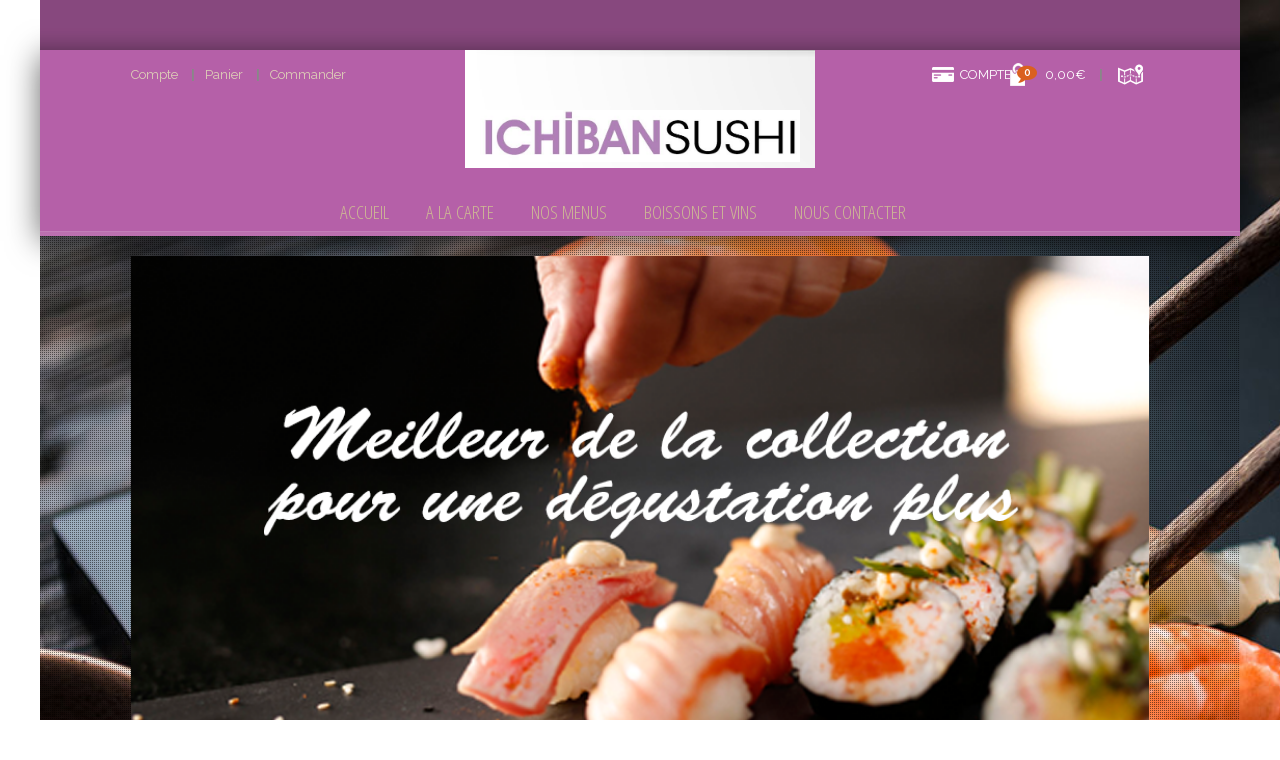

--- FILE ---
content_type: text/html; charset=utf-8
request_url: http://app.ichibansushi17.fr/
body_size: 7100
content:

<!DOCTYPE html>

<!--[if IE 7]> <html lang="fr" class="ie7 responsive"> <![endif]-->  
<!--[if IE 8]> <html lang="fr" class="ie8 responsive"> <![endif]-->  
<!--[if IE 9]> <html lang="fr" class="ie9 responsive"> <![endif]-->  
<!--[if !IE]><!--> <html lang="fr" class="responsive"> <!--<![endif]-->  
<head>

	<script type="text/javascript">
        var system = { 
            win: false, 
            mac: false, 
            xll: false, 
            ipad:false 
        }; 
        var p = navigator.platform; 
        system.win = p.indexOf("Win") == 0; 
        system.mac = p.indexOf("Mac") == 0; 
        system.x11 = (p == "X11") || (p.indexOf("Linux") == 0); 
        system.ipad = (navigator.userAgent.match(/iPad/i) != null)?true:false; 
        if (system.win || system.mac || system.xll||system.ipad) { 
          window.location.href = "http://www.ichibansushi17.fr/"; 
        }
	</script>

	<script type="text/javascript">
    if(("standalone" in window.navigator) && window.navigator.standalone){
      var noddy, remotes = false;
      var listener = function (event) {
        noddy = event.target;
        while(noddy.nodeName !== "A" && noddy.nodeName !== "HTML") {
            noddy = noddy.parentNode;
        }
        if('href' in noddy && noddy.href.indexOf('http') !== -1 && (noddy.href.indexOf(document.location.host) !== -1 || remotes))
        {
            event.preventDefault();
            document.location.href = noddy.href;
        }
      };
      document.addEventListener('click', listener, false);
    }
	</script>

	<title>SUSHI ICHIBAN</title>
	<base href="http://app.ichibansushi17.fr/" />

	<!-- Meta -->
	<meta charset="utf-8">
	<meta http-equiv="X-UA-Compatible" content="IE=edge,chrome=1" />
		<meta name="viewport" content="width=device-width, initial-scale=1.0, minimum-scale=1.0, maximum-scale=1.0, user-scalable=no">
			<meta name="description" content="Overt 6J/7 de 11h30 à 14h00 &amp; de 18h30 à 22h 20
Fermé samedi tout a la journée et dimanche midi" />
			
	<meta name="mobile-web-app-title" content="ICHIBAN SUSHI">
	<meta name="mobile-web-app-capable" content="yes">

	<meta name="apple-mobile-web-app-title" content="ICHIBAN SUSHI">
	<meta name="apple-mobile-web-app-capable" content="yes">
	<meta name="apple-mobile-web-app-status-bar-style" content="black">
	<link rel="apple-touch-icon" href="favicon.png">

	<link rel="apple-touch-startup-image" sizes="320x480" href="images/320X480.png" />
	<link rel="apple-touch-startup-image" sizes="640x960" href="images/640x960.png" />
	<link rel="apple-touch-startup-image" sizes="640x1136" href="images/640x1136.png" />

		<link href="http://app.ichibansushi17.fr/image/data/cart.png" rel="icon" />
		
	<script type="text/javascript" src="catalog/view/default/js/jquery-latest.min.js"></script>
	<script type="text/javascript">
	//jQuery(function(){
	//jQuery('#loading').delay(200).fadeOut(200);
	//jQuery('#spinner').fadeOut(300);
	//});
	//alert($(window).width());
	</script>

	<!-- Google Fonts -->
	<link href="//fonts.googleapis.com/css?family=Raleway:700,600,500,400,300" rel="stylesheet" type="text/css">
		
			
	<link rel="stylesheet" type="text/css" href="catalog/view/default/css/bootstrap.css" />
<link rel="stylesheet" type="text/css" href="catalog/view/default/css/bootstrap-theme.css" />
<link rel="stylesheet" type="text/css" href="catalog/view/default/css/stylesheet.css" />
<link rel="stylesheet" type="text/css" href="catalog/view/default/css/responsive.css" />
<link rel="stylesheet" type="text/css" href="catalog/view/default/css/menu.css" />
<link rel="stylesheet" type="text/css" href="catalog/view/default/css/filter_product.css" />
<link rel="stylesheet" type="text/css" href="catalog/view/default/css/font-awesome.min.css" />
<link rel="stylesheet" type="text/css" href="catalog/view/default/css/magnific-popup.css" />
<link rel="stylesheet" type="text/css" href="catalog/view/default/css/jquery-ui.css" />
<link rel="stylesheet" type="text/css" href="catalog/view/default/css/standard-grid.css" />
	
		<style type="text/css">
								
				 
		#slider .background { background-image:url(image/data/bg-turkus-slider.png);background-position:top left;background-repeat:repeat !important;background-attachment:scroll !important; }
				
				 
		.custom-footer .background, 
		.standard-body .custom-footer .background  { background-image:url(image/data/bg-turkus-slider.png);background-position:top left;background-repeat:repeat !important;background-attachment:scroll !important; }
					</style>
		
		
			<link rel="stylesheet" type="text/css" href="catalog/view/default/css/slideshow.css" media="screen" />
			
	    
        	
    <script type="text/javascript" src="catalog/view/default/js/jquery-migrate-1.2.1.js"></script>
<script type="text/javascript" src="catalog/view/default/js/jquery-ui.js"></script>
<script type="text/javascript" src="catalog/view/default/js/bootstrap.min.js"></script>
<script type="text/javascript" src="catalog/view/default/js/twitter-bootstrap-hover-dropdown.js"></script>
<script type="text/javascript" src="catalog/view/default/js/products.js"></script>
<script type="text/javascript" src="catalog/view/default/js/common.js"></script>
<script type="text/javascript" src="catalog/view/default/js/jquery.cookie.js"></script>
<script type="text/javascript" src="catalog/view/default/js/jquery.magnific-popup.min.js"></script>
<script type="text/javascript" src="catalog/view/default/js/jquery.elevateZoom-3.0.3.min.js"></script>
	
	<script type="text/javascript">
	var transition = 'slide';
	var animation_time = 300;
	var checkout_text = 'Commander';
	var continue_shopping_text = 'Continuez';
	var checkout_url = 'http://app.ichibansushi17.fr/checkout';
	var responsive_design = 'yes';
	</script>
			<!--<script type="text/javascript" src="catalog/view/default/js/jquery.nivo.slider.pack.js"></script>-->
	<script type="text/javascript" src="catalog/view/javascript/jquery.flexslider-min.js"></script>
				<script type="text/javascript" src="catalog/view/javascript/jquery/jquery.cycle.js"></script>
				
	
<script>
    document.addEventListener("touchstart", function() {},false);
</script>

<link href='http://fonts.googleapis.com/css?family=Open+Sans+Condensed:300' rel='stylesheet' type='text/css'>
<link rel="stylesheet" type="text/css" href="catalog/view/default/stylesheet/flexslider.css" />


	    
	<!--[if lt IE 9]>
		<script src="http://html5shim.googlecode.com/svn/trunk/html5.js"></script>
		<script src="catalog/view/default/js/respond.min.js"></script>
	<![endif]-->

<style type="text/css">

html {
-webkit-tap-highlight-color: transparent;
-webkit-user-select: none;
-webkit-touch-callout: none;
-webkit-overflow-scrolling: touch;
-webkit-text-size-adjust: 100%;
-ms-text-size-adjust: 100%;
text-size-adjust: 100%;
}

#loading {
  position:fixed;
  top:0;
  left:0;
  z-index:998;
  /*background: #000 url(/image/logobg.png) center 170px no-repeat;*/
  background: #000;
  opacity:1;
  filter:alpha(opacity=100);
}

#spinner {
  position: absolute;
  left: 50%;
  top: 250px;
  margin-left: -55px;
  font-size: 12px;
  text-align: center;
  z-index: 999;
}
 
#spinner > div {
  background-color: #CDB794;
  height: 100%;
  width: 6px;
  display: inline-block;
   
  -webkit-animation: stretchdelay 1.2s infinite ease-in-out;
  animation: stretchdelay 1.2s infinite ease-in-out;
}

#spinner .rect1 {
  -webkit-animation-delay: -1.2s;
  animation-delay: -1.2s;
}

#spinner .rect2 {
  -webkit-animation-delay: -1.1s;
  animation-delay: -1.1s;
}
 
#spinner .rect3 {
  -webkit-animation-delay: -1.0s;
  animation-delay: -1.0s;
}
 
#spinner .rect4 {
  -webkit-animation-delay: -0.9s;
  animation-delay: -0.9s;
}
 
#spinner .rect5 {
  -webkit-animation-delay: -0.8s;
  animation-delay: -0.8s;
}
 
@-webkit-keyframes stretchdelay {
  0%, 40%, 100% { -webkit-transform: scaleY(0.4) } 
  20% { -webkit-transform: scaleY(1.0) }
}
 
@keyframes stretchdelay {
  0%, 40%, 100% {
    transform: scaleY(0.4);
    -webkit-transform: scaleY(0.4);
  }  20% {
    transform: scaleY(1.0);
    -webkit-transform: scaleY(1.0);
  }
}
</style>

</head>	

<body>
<div id="loading"></div>
<div id="spinner">
  <div class="rect1"></div>
  <div class="rect2"></div>
  <div class="rect3"></div>
  <div class="rect4"></div>
  <div class="rect5"></div>
</div>
<div class="background-mob"></div>
<div class="standard-body">
	<div id="main" class="">
		<div class="hover-product"></div>
		<!-- HEADER
	================================================== -->
<header>
	<div class="background-header"></div>
	<div class="slider-header">
		<!-- Top of pages -->
		<div id="top" class="full-width">
			<div class="background-top"></div>
			<div class="background">
				<div class="shadow"></div>
				<div class="pattern">
					<div class="container">
						<div class="row">
							<!-- Header Left -->
							<div class="col-sm-4" id="header-left">
								<!-- Links -->
								<ul class="header-links">
									<li><a href="http://app.ichibansushi17.fr/account">Compte</a></li>
									<li><a href="http://app.ichibansushi17.fr/cart">Panier</a></li>
									<li><a href="http://app.ichibansushi17.fr/checkout">Commander</a></li>
								</ul>
							</div>
							
							<!-- Header Left -->
							<div class="col-sm-4" id="header-center">
																<!-- Logo -->
								<h1><a href="http://app.ichibansushi17.fr/"><img src="http://app.ichibansushi17.fr/image/data/logo.png" title="SUSHI ICHIBAN" alt="SUSHI ICHIBAN" /></a></h1>
															</div>
							
							<!-- Header Right -->
							<div class="col-sm-4" id="header-right">
								<!-- Links -->
								<ul class="header-links">
									<li id="header-links-compte">
										<a href="login">
										<div id="compte_block">
										  <div class="cart-heading dropdown-toogle" data-hover="dropdown">
										  	<span>COMPTE</span>
											<div class="compte-icon"></div>
											
										  </div>
										  </a>
										</div>
									</li>

									<li id="header-links-cart"><!-- Cart block -->
<div id="cart_block" class="dropdown">
	<div class="cart-heading dropdown-toogle" data-hover="dropdown" data-toggle="dropdown">
				<div class="cart-icon"><i class="icon-comment"></i><p>0</p></div> <span id="total_price">0,00€</span>
	</div>
	<div class="dropdown-menu">
				<div class="empty">Votre panier est vide !</div>
			</div>
</div>
</li>

									<li>
										<a href="contact">
										<div id="compte_block">
										  <div class="cart-heading dropdown-toogle" data-hover="dropdown">
										  	<span>&nbsp;</span>
											<div class="map-icon"></div>
											
										  </div>
										  </a>
										</div>
									</li>

									<!--
									<li><a href="http://app.ichibansushi17.fr/wishlist" id="wishlist-total">Liste de souhaits (0)</a></li>
																		-->
								</ul>
								

							</div>
						</div>
					</div>
					
										<div class="container-megamenu horizontal">
						<div id="megaMenuToggle">
							<div class="megamenuToogle-wrapper">
								<div class="megamenuToogle-pattern">
									<div class="container">
										<div><span></span><span></span><span></span></div>
										Cartes et Menus
									</div>
								</div>
							</div>
						</div>
						
						<div class="megamenu-wrapper">
							<div class="megamenu-pattern">
								<div class="container">
									<ul class="megamenu">
										<!--
										<li class="search pull-right">
											
											<div class="search_form">
												<div class="button-search2"></div>
												<input type="text" class="input-block-level search-query" name="search2" placeholder="Recherche" id="search_query2" value="" />
												
												<div id="autocomplete-results2" class="autocomplete-results"></div>
												
												<script type="text/javascript">
												$(document).ready(function() {
													$('#search_query2').autocomplete({
														delay: 0,
														appendTo: "#autocomplete-results2",
														source: function(request, response) {		
															$.ajax({
																url: 'index.php?route=search/autocomplete&filter_name=' +  encodeURIComponent(request.term),
																dataType: 'json',
																success: function(json) {
																	response($.map(json, function(item) {
																		return {
																			label: item.name,
																			value: item.product_id,
																			href: item.href,
																			thumb: item.thumb,
																			desc: item.desc,
																			price: item.price
																		}
																	}));
																}
															});
														},
														select: function(event, ui) {
															document.location.href = ui.item.href;
															
															return false;
														},
														focus: function(event, ui) {
													      	return false;
													   	},
													   	minLength: 2
													})
													.data( "ui-autocomplete" )._renderItem = function( ul, item ) {
													  return $( "<li>" )
													    .append( "<a><img src='" + item.thumb + "' alt=''>" + item.label + "<br><span class='description'>" + item.desc + "</span><br><span class='price'>" + item.price + "</span></a>" )
													    .appendTo( ul );
													};
												});
												</script>
											</div>
										</li>-->
										<li>
											<a href="index.php"><span><strong>ACCUEIL</strong></span></a>
										</li>
																														<li class="with-sub-menu hover"><p class="close-menu"></p>
											<a href="http://app.ichibansushi17.fr/A_LA_CARTE"><span><strong>A LA CARTE</strong></span></a>
																																											<div class="sub-menu" style="width: 220px">
												<div class="content">
													<div class="row hover-menu">
																												<div class="col-sm-12">
															<div class="menu">
																<ul>
																  																  																  																  <li><a href="http://app.ichibansushi17.fr/A_LA_CARTE/Entrees" onclick="window.location = 'http://app.ichibansushi17.fr/A_LA_CARTE/Entrees';">Entrées</a></li>
																  																  																  																  <li><a href="http://app.ichibansushi17.fr/A_LA_CARTE/LES MAKI" onclick="window.location = 'http://app.ichibansushi17.fr/A_LA_CARTE/LES MAKI';">LES MAKI</a></li>
																  																  																  																  <li><a href="http://app.ichibansushi17.fr/A_LA_CARTE/MAKI CALIFONIA" onclick="window.location = 'http://app.ichibansushi17.fr/A_LA_CARTE/MAKI CALIFONIA';">MAKI CALIFORNIA</a></li>
																  																  																  																  <li><a href="http://app.ichibansushi17.fr/A_LA_CARTE/MAKI OMELETTES" onclick="window.location = 'http://app.ichibansushi17.fr/A_LA_CARTE/MAKI OMELETTES';">MAKI OMELETTES</a></li>
																  																  																  																  <li><a href="http://app.ichibansushi17.fr/A_LA_CARTE/SAUMON ROLL" onclick="window.location = 'http://app.ichibansushi17.fr/A_LA_CARTE/SAUMON ROLL';">SAUMON ROLL</a></li>
																  																  																  																  <li><a href="http://app.ichibansushi17.fr/A_LA_CARTE/MAKI PRINTEMPS" onclick="window.location = 'http://app.ichibansushi17.fr/A_LA_CARTE/MAKI PRINTEMPS';">MAKI PRINTEMPS</a></li>
																  																  																  																  <li><a href="http://app.ichibansushi17.fr/A_LA_CARTE/MAKI NEIGE" onclick="window.location = 'http://app.ichibansushi17.fr/A_LA_CARTE/MAKI NEIGE';">MAKI NEIGE</a></li>
																  																  																  																  <li><a href="http://app.ichibansushi17.fr/A_LA_CARTE/MAKI CROUSTI" onclick="window.location = 'http://app.ichibansushi17.fr/A_LA_CARTE/MAKI CROUSTI';">MAKI CROUSTI D,OIGNONS FRITS </a></li>
																  																  																  																  <li><a href="http://app.ichibansushi17.fr/A_LA_CARTE/FUTOMAKI" onclick="window.location = 'http://app.ichibansushi17.fr/A_LA_CARTE/FUTOMAKI';">FUTOMAKI</a></li>
																  																  																  																  <li><a href="http://app.ichibansushi17.fr/A_LA_CARTE/TEMAKI" onclick="window.location = 'http://app.ichibansushi17.fr/A_LA_CARTE/TEMAKI';">TEMAKI</a></li>
																  																  																  																  <li><a href="http://app.ichibansushi17.fr/A_LA_CARTE/SUSHI" onclick="window.location = 'http://app.ichibansushi17.fr/A_LA_CARTE/SUSHI';">SUSHI</a></li>
																  																  																  																  <li><a href="http://app.ichibansushi17.fr/A_LA_CARTE/SASHIMI" onclick="window.location = 'http://app.ichibansushi17.fr/A_LA_CARTE/SASHIMI';">SASHIMI</a></li>
																  																  																  																  <li><a href="http://app.ichibansushi17.fr/A_LA_CARTE/YAKITORI" onclick="window.location = 'http://app.ichibansushi17.fr/A_LA_CARTE/YAKITORI';">YAKITORI</a></li>
																  																  																  																  <li><a href="http://app.ichibansushi17.fr/A_LA_CARTE/Maki Nouveautés" onclick="window.location = 'http://app.ichibansushi17.fr/A_LA_CARTE/Maki Nouveautés';">Maki Nouveautés</a></li>
																  																  																  																  <li><a href="http://app.ichibansushi17.fr/A_LA_CARTE/DESSERTS" onclick="window.location = 'http://app.ichibansushi17.fr/A_LA_CARTE/DESSERTS';">DESSERTS</a></li>
																  																  																</ul>
															</div>
														</div>
																											</div>
												</div>
											</div>
																					</li>
																														<li class="with-sub-menu hover"><p class="close-menu"></p>
											<a href="http://app.ichibansushi17.fr/NOS_MENUS"><span><strong>NOS MENUS</strong></span></a>
																																											<div class="sub-menu" style="width: 220px">
												<div class="content">
													<div class="row hover-menu">
																												<div class="col-sm-12">
															<div class="menu">
																<ul>
																  																  																  																  <li><a href="http://app.ichibansushi17.fr/NOS_MENUS/Plateaux" onclick="window.location = 'http://app.ichibansushi17.fr/NOS_MENUS/Plateaux';">Les Plateaux</a></li>
																  																  																  																  <li><a href="http://app.ichibansushi17.fr/NOS_MENUS/Menu Mixte" onclick="window.location = 'http://app.ichibansushi17.fr/NOS_MENUS/Menu Mixte';">Menu Mixte</a></li>
																  																  																  																  <li><a href="http://app.ichibansushi17.fr/NOS_MENUS/Les GRANDS" onclick="window.location = 'http://app.ichibansushi17.fr/NOS_MENUS/Les GRANDS';">Les GRANDS</a></li>
																  																  																  																  <li><a href="http://app.ichibansushi17.fr/NOS_MENUS/Les Menus" onclick="window.location = 'http://app.ichibansushi17.fr/NOS_MENUS/Les Menus';">Les Menus</a></li>
																  																  																  																  <li><a href="http://app.ichibansushi17.fr/NOS_MENUS/Les Chirashi" onclick="window.location = 'http://app.ichibansushi17.fr/NOS_MENUS/Les Chirashi';">Les Chirashi</a></li>
																  																  																  																  <li><a href="http://app.ichibansushi17.fr/NOS_MENUS/Les Yakitori" onclick="window.location = 'http://app.ichibansushi17.fr/NOS_MENUS/Les Yakitori';">Les Yakitori</a></li>
																  																  																</ul>
															</div>
														</div>
																											</div>
												</div>
											</div>
																					</li>
																														<li>
											<a href="http://app.ichibansushi17.fr/BOISSONS_ET_VINS"><span><strong>BOISSONS ET VINS</strong></span></a>
																															</li>
																				<li>
											<a href="index.php?route=information/contact"><span><strong>NOUS CONTACTER</strong></span></a>
										</li>
									</ul>
								</div>
							</div>
						</div>
					</div>
									</div>
			</div>
		</div>
	</div>
	
		</header><!--HEAD FIX-->
<div class="breadcrumb"></div>
<h2 style="display: none;">SUSHI ICHIBAN</h2>
<style type="text/css">
#main {
background: url("image/bg-overlay-pattern.png") left top repeat;
height: 100%;
}
.background-mob {
background: url("image/bg11.jpg") top center no-repeat; height:736px; width:100%; position: fixed; background-size: cover; z-index: -1;
}
@media (max-width: 480px) {
.responsive .main-content .container, .responsive .standard-body .main-content .container {
  padding-bottom: 0px !important;
}
}
</style>

<!--
<script type="text/javascript" src="catalog/view/javascript/bgstretcher.js"></script>
<script type="text/javascript"> 
          $(document).ready(function(){  
          $('BODY').bgStretcher({
          images: ['image/bg1.jpg', 'image/bg2.jpg'],
          imageWidth: 1920, 
          imageHeight: 1200, 
          slideDirection: 'N',
          nextSlideDelay: 8000,
          slideShowSpeed: 5000,
          transitionEffect: 'fade',
          sequenceMode: 'normal',
          buttonPrev: '#prev',
          buttonNext: '#next',
          pagination: '#nav',
          anchoring: 'left center',
          anchoringImg: 'left center'
          });
          });
</script> 
-->

<!-- HOME SCREEN -->
<script type="text/javascript" src="ath/addtohomescreen.js"></script>
<link rel="stylesheet" type="text/css" href="ath/addtohomescreen.css" />
<script type="text/javascript"> 
addToHomescreen({
    startDelay: 3,
    displayPace: 120,
    maxDisplayCount: 3,
});
</script>
<!--
<link rel="apple-touch-icon-precomposed" href="home/images/icon_jqm.png" />
<link rel="stylesheet" href="home/jquery.mobile.min.css" />
<script type="text/javascript" src="home/jquery.mobile.min.js"></script>
<script type="text/javascript" src="home/bookmark_bubble.js"></script>
<script type="text/javascript" src="home/home.js"></script>
<script>
    page_popup_bubble = "#index";
</script>
-->

<!-- MAIN CONTENT
	================================================== -->
<div class="main-content full-width home">
	<div class="background-content"></div>
	<div class="background">
		<div class="shadow"></div>
		<div class="pattern">
			<div class="container">
												
								
				<div class="row">				
															<div class="col-sm-12">
												
						<div class="row">
														<div class="col-sm-12">
								<div class="flexslider">
  <ul class="slides">
        <li>
        <img src="image/data/show3.png" alt="Show3" />
        </li>
        
        <li>
        <img src="image/data/show1.png" alt="Show1" />
        </li>
        
      </ul>
</div>
	
<div class="mini-sliders">
      
        
    </div>
<div class="clear"></div>


<div class="mini-ads">
      
        
    <style type="text/css">.mini-ads {
	display:none;
}</style></div>
<div class="clear"></div>

<script type="text/javascript"><!--
$(document).ready(function() {
 	
  $('.flexslider').flexslider({
    animation: "slide",
    controlNav: true,
    directionNav: false,
    start: function(slider) {
	  
	  
	  if($("body").css('background-image') == 'none')
	  {
	    if(($("#column-left")[0]) || ($("#column-right")[0]))
	    {
	      // nothing
	    }
	    else
	    {
	      $("#slider-bg").hide().css("height",slider.css("height")).fadeIn("slow");
	    }
	  }
	  
      }
  });

     
  
});
--></script><div id="banner1" class="banner">
      <div><img src="http://app.ichibansushi17.fr/image/cache/data/banner3-358x212.png" alt="banner3" title="banner3" /></div>
    </div>
<script type="text/javascript"><!--
$(document).ready(function() {
	$('#banner1 div:first-child').css('display', 'block');
});

var banner = function() {
	$('#banner1').cycle({
		before: function(current, next) {
			$(next).parent().height($(next).outerHeight());
		}
	});
}

setTimeout(banner, 2000);
//--></script>							</div>
							
													</div>
					</div>
				</div>
				
				<div class="row">	
					<div class="col-sm-12">	
											</div>
				</div>
			</div>
		</div>
	</div>
</div>

	<!-- CUSTOM FOOTER
		================================================== -->
	<div class="custom-footer full-width">
		<div class="background-custom-footer"></div>
		<div class="background">
			<div class="shadow"></div>
			<div class="pattern">
				<div class="container">
									
					<div class="row">

												<!-- About us -->
						<div class="col-sm-6" id="aboutus">
														<h4>TAKOYAKI</h4>
														<p>Ouvert 7J/7 de 11H30 à 14H00 & de 18H30 à 22H20<br />
Fermé le samedi midi et dimanche midi</p>
						</div>
																		
												<!-- Contact -->
						<div class="col-sm-6">
														<a href="contact"><h4 style="text-decoration: underline;">NOUS CONTACTER</h4></a>
														<ul class="contact-us clearfix">
																<!-- Phone -->
								<li>
									<i class="icon-mobile-phone"></i>
									<p>
																					Tel : 01 43 87 10 71 <br>
																															61 Rue des Dames, 75017 Paris																			</p>
								</li>
																															</ul>
						</div>
						
												
											</div>
					
									</div>
			</div>
		</div>
	</div>
		
	<!-- FOOTER
		================================================== -->
	<div class="footer full-width">
		<div class="background-footer"></div>
		<div class="background">
			<div class="shadow"></div>
			<div class="pattern">
				<div class="container">
										<div class="row">
												
												
						<!-- Information -->
						<div class="col-sm-3">
							<h4>Information</h4>
							<div class="strip-line"></div>
							<ul>
																<li><a href="http://app.ichibansushi17.fr/about_us">About Us</a></li>
																<li><a href="http://app.ichibansushi17.fr/livraison">INFORMATION DE LIVRAISON</a></li>
																<li><a href="http://app.ichibansushi17.fr/index.php?route=information/information&amp;information_id=3">Privacy Policy</a></li>
																<li><a href="http://app.ichibansushi17.fr/index.php?route=information/information&amp;information_id=5">Terms &amp; Conditions</a></li>
															</ul>
						</div>
						
						<!-- Customer Service -->
						<div class="col-sm-3">
							<h4>Service client</h4>
							<div class="strip-line"></div>
							<ul>
								<li><a href="http://app.ichibansushi17.fr/contact">Nous contacter</a></li>
								<li><a href="http://app.ichibansushi17.fr/sitemap">Plan du site</a></li>
							</ul> 
						</div>
						
						<!-- Extras -->
						<div class="col-sm-3">
							<h4>Extras</h4>
							<div class="strip-line"></div>
							<ul>
								<li><a href="http://app.ichibansushi17.fr/index.php?route=account/voucher">Ch&egrave;ques-cadeaux</a></li>
								<li><a href="http://app.ichibansushi17.fr/special">Promotions</a></li>
							</ul>
						</div>
						
						<!-- My Account -->
						<div class="col-sm-3">
							<h4>Mon compte</h4>
							<div class="strip-line"></div>
							<ul>
								<li><a href="http://app.ichibansushi17.fr/account">Mon compte</a></li>
								<li><a href="http://app.ichibansushi17.fr/order">Historique de commandes</a></li>
								<li><a href="http://app.ichibansushi17.fr/newsletter">Lettre d&#8217;information</a></li>
							</ul>
						</div>
						
											</div>
					
									</div>
			</div>
		</div>
	</div>
	
	<!-- COPYRIGHT
		================================================== -->
	<div class="copyright full-width">
		<div class="background-copyright"></div>
		<div class="background">
			<div class="shadow"></div>
			<div class="pattern">
				<div class="container">
					<div class="line"></div>
					
					<p><a href="http://advresto.fr/intro/index.html">SUSHI ICHIBAN &copy; 2026 - Créé par ADV</a></p>

									</div>
			</div>
		</div>
	</div>
	<script type="text/javascript" src="catalog/view/default/js/megamenu.js"></script>

	<div id="appmenu" class="footer full-width">
				<div class="col-sm-2" id="foot-app">
					<a href="./">
						<div>
						  <img class="img-app" src="image/app1.png" alt="">
						  <div class="text-app">ACCUEIL</div>
					    </div>
					</a>
				</div>
				<div class="col-sm-2" id="foot-app">
					<a href="A_LA_CARTE?app=1">
						<div>
						  <img class="img-app" src="image/app2.png" alt="">
						  <div class="text-app">LA CARTE</div>
					    </div>
					</a>
				</div>
				<div class="col-sm-2" id="foot-app">
					<a href="NOS_MENUS?app=1">
						<div>
						  <img class="img-app" src="image/app3.png" alt="">
						  <div class="text-app">MENUS</div>
					    </div>
					</a>
				</div>
				<div class="col-sm-2" id="foot-app">
					<a href="BOISSONS_ET_VINS">
						<div>
						  <img class="img-app" src="image/app6.png" alt="">
						  <div class="text-app">BOISSONS</div>
					    </div>
					</a>
				</div>
				<div class="col-sm-2" id="foot-app">
					<a href="tel:0143871071">
						<div>
						  <img class="img-app" src="image/app5.png" alt="">
						  <div class="text-app">TEL</div>
					    </div>
					</a>
				</div>
	</div>

</div>

<a href="#" class="scrollup"></a>
</div>

</body>

<script type="text/javascript">
        var system = { 
            win: false, 
            mac: false, 
            xll: false, 
            ipad:false 
        }; 
        var p = navigator.platform; 
        system.win = p.indexOf("Win") == 0; 
        system.mac = p.indexOf("Mac") == 0; 
        system.x11 = (p == "X11") || (p.indexOf("Linux") == 0); 
        system.ipad = (navigator.userAgent.match(/iPad/i) != null)?true:false; 
        if (system.win || system.mac || system.xll||system.ipad) { 
          $('a[href^="tel:"]').click(function() { return false; });
        }
</script>

<script type="text/javascript">
$(window).load(function() {
	$('#spinner').delay(100).fadeOut('slow');
	$('#loading').delay(300).fadeOut('slow');
	//$('body').delay(300).css({'overflow':'visible'});
});
</script>

</html>
<script type="text/javascript"><!--
function Slider_Size(){

    var w = Math.max(document.documentElement.clientWidth, window.innerWidth || 0);
    //var w = document.getElementById("main").clientWidth;
    //var w = document.getElementById("main").scrollWidth;
    var h = Math.max(document.documentElement.clientHeight, window.innerHeight || 0);
    /*flexslider no fonction*/
    //var s = document.getElementById("slider").clientHeight;
    /*flexslider widthXheight 710X410 */
    var s = parseInt((w - 20) * 420 / 710);
    //alert("Your View Port Size is:" + h);

    count = parseInt((h - s - 330)/2);
        
    if ( h > 420 && h > w ){
      $(".background .flexslider").css("margin-top",count);
      $(".background .flexslider").css("margin-bottom",count);
    } else {
      $(".background .flexslider").css("margin-top",20);
      $(".background .flexslider").css("margin-bottom",20);
    }

};


$(document).ready(function() {
        Slider_Size();
});

$(window).resize(function() {
        Slider_Size();
});
//--></script>

--- FILE ---
content_type: text/css
request_url: http://app.ichibansushi17.fr/catalog/view/default/css/stylesheet.css
body_size: 66483
content:
body { 
	color: #696969; 
	font-size: 13px;
	font-weight: 400;
	line-height:1.6;
	font-family: Raleway;
	max-width: 1200px;
    margin: 0 auto;
}
h1, h2, h3, h4, h5, h6, .h1, .h2, .h3, .h4, .h5, .h6 {
color: #da601e;
}
	.fixed-body {
		padding: 0px 20px;
	}
#main {
	background:#fff;
}
.bgstretcher-area { text-align: left; }
.bgstretcher, .bgstretcher UL, .bgstretcher UL LI {
	position: absolute;
	top: 0;
	left: 0;
}
.bgstretcher UL, .bgstretcher UL LI {
	margin: 0;
	padding: 0;
	list-style: none;
}
.bgstretcher {
	background: black;
	overflow: hidden;
	width: 100%;
	position: fixed;
	z-index: 1;
	_position: absolute; /*IE6 doesn't support fixed positioning*/
	top: 0;
	left: 0;
}
b, 
strong {
	font-weight: 700;
	color: #696969;
}

a { 
	color: #7F8208;
	line-height:1.6;
	text-decoration: none;
}

a:hover {
	color: #000;
	text-decoration: none;
}

::-moz-selection {
	background: #ffbb00;
	color: #000;
	text-shadow: 0 1px #FFF;
}

::selection {
	background: #ffbb00;
	color: #000;
	text-shadow: 0 1px #FFF;
}

.standard-body .full-width .container {
	max-width: 1202px;
	margin: 0px auto;
	padding-left: 40px;
	padding-right: 40px;
	
}
	.standard-body .full-width .container .container {
		padding: 0px;
	}
	
	.standard-body .full-width .shadow {
		display: none;
	}
		
.main-fixed {
	margin: 0px auto;
	max-width: 1220px;
	background: #fff;
	-webkit-box-shadow: 0px 0px 25px rgba(0, 0, 0, 0.17);
	-moz-box-shadow:    0px 0px 25px rgba(0, 0, 0, 0.17);
	box-shadow:         0px 0px 25px rgba(0, 0, 0, 0.17);
}

	.main-fixed .fixed {
		padding: 0px !important;
	}
	
		.main-fixed .background .shadow {
			display: none !important;
		}
		
.fixed-body .container {
	padding-left: 50px;
	padding-right: 50px;
	max-width: none;
}

	.fixed-body .container .container {
		padding: 0px;
	}
	
/* Inputs
-------------------*/

textarea, 
input[type="text"], 
input[type="password"], 
input[type="datetime"], 
input[type="datetime-local"], 
input[type="date"], 
input[type="month"], 
input[type="time"], 
input[type="week"], 
input[type="number"], 
input[type="email"], 
input[type="url"], 
input[type="search"], 
input[type="tel"], 
input[type="color"], 
.uneditable-input,
select {
	background: #fff;
	color:#333;
	font-weight: 400;
	font-family: Raleway;
	border: 1px solid #D7D7D7;
	margin: 5px 0px;
	/*padding: 6px 15px;
	min-height: 33px;*/
	padding: 0px 8px;
	min-height: 25px;
	box-shadow:         0 1px 1px #DDDDDD;
	-moz-box-shadow:    0 1px 1px #DDDDDD;
	-webkit-box-shadow: 0 1px 1px #DDDDDD;
	border-radius:         20px;
	-moz-border-radius:    20px;
	-webkit-border-radius: 20px;
	-webkit-transition: border linear 0.2s, box-shadow linear 0.2s;
	-moz-transition:    border linear 0.2s, box-shadow linear 0.2s;
	-o-transition:      border linear 0.2s, box-shadow linear 0.2s;
	transition:         border linear 0.2s, box-shadow linear 0.2s;
}

	textarea:focus,
	input[type="text"]:focus,
	input[type="password"]:focus,
	input[type="datetime"]:focus,
	input[type="datetime-local"]:focus,
	input[type="date"]:focus,
	input[type="month"]:focus,
	input[type="time"]:focus,
	input[type="week"]:focus,
	input[type="number"]:focus,
	input[type="email"]:focus,
	input[type="url"]:focus,
	input[type="search"]:focus,
	input[type="tel"]:focus,
	input[type="color"]:focus,
	.uneditable-input:focus {
	  border-color: #FFBB00;
	  outline: 0;
	  outline: thin dotted \9;
	}
	
	textarea {
		max-width: 100%;
	}
	
	select {
		/*height: 30px;*/
		height: 25px;
		font-size: 12px;
	}
	
/* Dropdown 
-------------------*/

.dropdown-menu {
	border-radius: 10px;
	-webkit-border-radius: 10px;
	-moz-border-radius: 10px;
	text-align: left;
	right: 0;
	left: auto;
	margin-top: 15px;
	padding: 7px 0px;
}

	
	.dropdown-menu:before {
	  border-bottom: 11px solid rgba(0, 0, 0, 0.2);
	  border-left: 11px solid transparent;
	  border-right: 11px solid transparent;
	  content: "";
	  display: inline-block;
	  right: 15px;
	  position: absolute;
	  top: -11px;
	}
	#cart_block .dropdown-menu { 
	background: #000 url(../img/bg-cart.png) top left repeat;
}	
	.dropdown-menu:after {
	  border-bottom: 10px solid #181E24;
	  border-left: 10px solid transparent;
	  border-right: 10px solid transparent;
	  content: "";
	  display: inline-block;
	  right: 16px;
	  position: absolute;
	  top: -10px;
	}
	
	.dropdown-menu li:before {
		display: none;
	}

	.dropdown-menu li {
		padding: 0px !important;
	}
	
	.dropdown-menu > li > a {
		font-size: 13px;
		padding: 8px 20px 7px 20px;
		color: #4B4B4B;
	}
	
		.dropdown-menu > li > a:hover,
		.dropdown-menu > li > a:focus {
			background: #ffbb00;
			color: #fff;
		}
	
/* Buttons 
------------------*/

.button {
	display:inline-block;
	cursor:pointer;
	border: none;
	color:#fff !important;
	background-color: #181818;
	border-radius: 30px;
	-webkit-border-radius: 30px;
	-moz-border-radius: 30px;
	font-size: 12px;
	font-weight: bold;
	padding: 10px 20px;
	text-transform: uppercase;
}

	.button:hover { 
		color: #fff !important;
		background: #CBAF8F;
	}

.buttons { 
	overflow: auto;
	margin: 10px 0px 20px 0px; 
}

	.buttons .left { 
		float: left; 
		text-align: left; 
	}
	
	.buttons .right { 
		float: right;
		text-align: right; 
	}
	
		.buttons .right .button {
			margin-left: 10px;
		}
	
	.buttons .center { 
		text-align: center;
		margin-left: auto;
		margin-right: auto; 
	}
	
.button-continue-shopping {
  /*display: block;*/
  float: left;
  display: inline-block;
  cursor: pointer;
  color: #fff !important;
  background-color: #BDBAA5;
  border-radius: 30px;
  -webkit-border-radius: 30px;
  -moz-border-radius: 30px;
  font-size: 12px;
  padding: 5px 15px;
  text-transform: uppercase;
}

.button-checkout {
  /*display: block;*/
  float: right;
  display: inline-block;
  cursor: pointer;
  color: #fff !important;
  background-color: #BDBAA5;
  border-radius: 30px;
  -webkit-border-radius: 30px;
  -moz-border-radius: 30px;
  font-size: 12px;
  padding: 5px 15px;
  text-transform: uppercase;
}
	
/* Header 
------------------*/

header {
	position: relative;
	background: #b560a8;
}

	header .background-header {
		/*position: absolute;
		top: 0;
		left: 0;
		right: 0;
		bottom: 0;
		z-index: -3;*/
		position: relative;
        height: 50px;
		background: #b560a8 url(../img/bg-header-container.png) top left repeat-x;
	}

.slider-header {
background: url("../img/bg-menu.png") left bottom repeat-x;
-moz-box-shadow: 0 5px 30px rgba(0,0,0,0.6);
-webkit-box-shadow: 0 5px 30px rgba(0,0,0,0.6);
box-shadow: 0 5px 30px rgba(0,0,0,0.6);
}
/* Top of pages
------------------*/

#top {
	position: relative;
}

	#top .container {
		padding-bottom: 10px;
	}
	
		#top .container .container {
			padding-top: 0px;
			padding-bottom: 0px;
		}
	
	#top .background-top {
		position: absolute;
		top: 0;
		left: 0;
		right: 0;
		bottom: 0;
		z-index: -1;
	}
	
	/* Top -> Align */
	
	#top #header-left,
	#top #header-center,
	#top #header-right {
		padding-top: 0px;
	}


		#top #header-center {
			padding-top: 60px;
			text-align: center;
			color: #888;
			background: #b560a8 url(../img/bg-header.png) top left repeat-x;
		}
		
		#top #header-left-logo {
			padding-top: 18px;
		}
		
		#top #header-right {
			text-align: right;
			padding-left: 0px;
		}
	
	/* Top -> Logo */
	
	#top h1 {
		padding: 0px 0px 0px 0px;
		margin: 0px;
		line-height: 100%;
		font-size: 100%;
	}
	
	/* Top -> Currency, Langugage */
	
	#top form {
		display: inline-block;
	}
	
		#top form#language_form img {
			margin-right: 5px;
		}
	
	/* Top -> Links */
	
	#top .header-links {
		list-style: none;
		padding: 15px 0px 15px 0px;
		margin: 0px;
		/*display: inline-block;*/
		vertical-align: top;
	}
	
		#top .header-links li {
			display: inline;
			padding: 0px;
		}
		
			#top .header-links li a {
				font-weight: 400;
				color: #DECFB7;
			}

			#top .header-links li .remove a {
				color: #BE2424;
			}
			
			#top .header-links li:before {
				content: "|";
				color: #888;
				margin: 0px 10px;
				font-weight: bold;
			}
			
			#top .header-links li:first-child:before {
				display: none;
			}
			
			#top .header-links .caret {
				border-top-color: #727272;
			}
			
	/* Top -> Cart block */
	
	#top #cart_block {
		padding: 12px 0px 0px 30px;
		margin: 0px 0px 15px 15px;
		display: inline-block;
		vertical-align: top;
	}
	#top #compte_block {
		padding: 12px 0px 0px 0px;
		margin: 0px 0px 15px 15px;
		display: inline-block;
		vertical-align: top;
	}
	
		#top #cart_block .cart-heading , #top #compte_block .cart-heading {
			cursor: pointer;
			position: relative;
			padding: 0px 0px 0px 30px;
		}
			
			#top #cart_block .cart-heading span , #top #compte_block .cart-heading span{
				/*font-weight: bold;
				font-size: 14px;
				color: #DECFB7;*/
				line-height: 20px;
				color: #fff;
			}
			
			#top #cart_block .cart-heading .cart-icon {
				position: absolute;
				/*
				width: 32px;
				height: 23px;
				left: -20px;
				top: -2px;
				bottom: -3px;
				background: #fff url(../img/icon-cart.png);
				*/
				width: 15px;
				height: 23px;
				left: -5px;
				top: -2px;
				background: #b560a8 url(../img/icon-cart.png);
			}
			#top #compte_block .cart-heading .compte-icon {
				position: absolute;
				width: 22px;
				height: 23px;
				left: 2px;
				top: -2px;
				background: #b560a8 url(../img/icon-compte.png);
				background-size: 100%;
				background-repeat: no-repeat;
			}
			#top #compte_block .cart-heading .map-icon {
				position: absolute;
				width: 25px;
				height: 23px;
				left: 2px;
				top: -2px;
				background: #b560a8 url(../img/icon-map.png);
				background-size: 100%;
				background-repeat: no-repeat;
			}
			
				#top #cart_block .cart-heading .cart-icon i {
					position:absolute;
					top: 0px;
					right: -12px;
					color: #da601e;
					font-size: 20px;
				}
				
				#top #cart_block .cart-heading .cart-icon p {
					position: absolute;
					color: #fff;
					top: 4px;
					right: -10px;
					font-size: 11px;
					line-height: 11px;
					font-weight: 600;
					text-align: center;
					width: 15px;
				}
		
		#top #cart_block .dropdown-menu {
			width: 450px;
			margin-top: 15px;
			text-align: left;
			padding: 0px;
		}
			
			#top #header-right #cart_block .dropdown-menu {
				right: 0px;
				left: auto;
			}
					
					/* Content Top Cart */
					
					.mini-cart-info table {
						border-collapse: collapse;
						width: 100%;
						margin-bottom: 5px;
						color: #ffffff;
					}
					
						.mini-cart-info td {
							/*padding: 10px;*/
							border-bottom: 1px solid #50505C;
						}
						
							.mini-cart-info .image {
								padding: 20px 10px 20px 20px;
							}
							
							.mini-cart-info .image img {
								display: block;
							}
							
							.mini-cart-info .name {
								padding: 20px 10px;
							}
							.mini-cart-info .name small {
								font-size: 60%;
							}
								
							.mini-cart-info .quantity {
								text-align: right;
								padding: 20px 10px;
							}
							
							.mini-cart-info td.total {
								text-align: right;
								padding: 20px 10px;
								color: #fff;
								font-weight: 600;
							}
							
							.mini-cart-info .remove {
								text-align: right;
								/*padding: 10px 20px 13px 10px;*/
							}
							
								.mini-cart-info .remove img {
									cursor: pointer;
								}
					
					.mini-cart-total {
						text-align: right;
					}
					
						.mini-cart-total table {
							border-collapse: collapse;
							display: inline-block;
							padding: 20px 20px 10px 20px;
						}
						
							.mini-cart-total td {
								padding: 0px 4px;
							}
								
								.mini-cart-total td:last-child {
									color: #CBAF8F;
									font-weight: 600;
								}
					.remove a {
						color: #BE2424;
						font-size: 20px;
						font-weight: bolder;
						padding: 5px 10px 5px 10px;
					}
					#cart_block .checkout {
						text-align: right;
						clear: both;
						padding: 0px 10px 0px 20px;
					}
					
						#cart_block .checkout .button {
							margin-bottom: 20px;
							margin-right: 10px;
						}
					
					#cart_block .empty {
						padding: 50px 20px;
						text-align: center;
					}
	
/* Slider */

#slider .background {
	background: #f6f6f2 url(../img/bg-slider.png);
	border-bottom: 4px solid #ffbb00;
}


.container-megamenu ul.megamenu > li{
	float:none!important;
	display: inline-block;
}
ul.megamenu {
text-align: center;
}
ul.megamenu > li > a {
text-decoration: none;
}
ul.megamenu > li > a strong {
font-weight: 300!important;
color: #CDB794!important;
font-size: 19px;
text-decoration: none;
font-family: 'Open Sans Condensed', Raleway;
}
ul.megamenu > li > a:hover span strong{
color: #CBAF8F!important;
}	
ul.megamenu > li > a:hover:before {
background-color: #CBAF8F!important;
bottom: 0px!important;
box-shadow: none!important;
height: 5px!important;
width: auto!important;
border-radius: 0px!important;
}
ul.megamenu li .sub-menu .content{
background: #373e45!important;
}
ul.megamenu li .sub-menu .content .hover-menu a {
color: #fff!important;
}
ul.megamenu li .sub-menu .content .hover-menu li:hover > a {
background: #CBAF8F!important;
color: #fff!important;
}
/* Breadcrumb
------------------*/

.breadcrumb {
}
	
	.breadcrumb .background {
		/*background: #f5f6f1;
		border-bottom: 4px solid #ffbb00;*/
		background: #FFFFFF url("../img/bg-overlay-dark.png") left top repeat;
		border-top: 3px solid #d9d9d9;
	}
	
	.breadcrumb .container > div {
		padding: 15px 0px 6px 0px;
		text-align: center;
	}

		.breadcrumb .container ul {
			list-style: none;
			padding: 0px 0px 5px 0px;
			margin: 0px;
		}
		
			.breadcrumb .container ul li {
				display: inline-block;
				/*padding-right: 11px;*/
			}
			
				.breadcrumb .container ul li:before {
					content: "/";
					color: #d5d5d5;
					padding-right: 14px;
				}
				
					.breadcrumb .container ul li:first-child:before {
						display: none;
					}
					
					.breadcrumb .container ul li a {
						color: #8f8f8f;
					}
					
						.breadcrumb .container ul li a:hover {
							text-decoration: underline;
						}
						
						.breadcrumb .container ul li:last-child a {
							font-weight: bold;
							text-decoration: none;
							font-size: 30px;
							color: #da601e;
						}
					
/* Main Content
------------------*/

.main-content .container,
.standard-body .main-content .container {
	padding-bottom: 40px;
}

	/* Banner */
	
	.banners > div {
		padding-top: 30px;
	}
	
		.banners > div img {
			display: block;
		}
	
	/* Center column */
	
	.center-column {
		padding-top: 30px;
		position: relative;
		margin-bottom: -20px;
	}
		
		.center-column h1,
		.center-column h2,
		.center-column h3,
		.center-column h4,
		.center-column h5,
		.center-column h6 {
			margin: 0px 0px 10px 0px;
			padding: 10px 0px 0px 0px;
		}
		
		.center-column #title-page {
			font-size: 20px;
			-webkit-font-smoothing: antialiased;
			padding: 2px 0px 13px 0px;
		}
	
	/* Block */
	
	.box {
		padding-top:38px;
		position: relative;
	}

		.box .box-heading {
			margin: 0px 0px 23px 0px;
			padding: 0px 0px 20px 0px;
			font-size: 18px;
			line-height: 20px;
			font-weight: 700;
			color: #fff;
			border-bottom: 3px solid #CBAF8F;
			position: relative;
			text-align: left;
		}
		
			.box .box-heading:after {
				/*background-color: #fff;
				bottom: -7px;
				box-shadow: 0 4px #E1E4D9;
				content: "";
				height: 20px;
				position: absolute;
				width: 20px;
				left: 20px;
				margin-left: auto;
				margin-right: auto;
				border-radius: 50px;
				-webkit-border-radius: 50px;
				-moz-border-radius: 50px;*/
			}
		
		.box .strip-line {
			display: none;
		}
		
			.center-column .box {
				padding: 10px 0px 0px 0px;
			}
				
				.center-column .box .box-heading {
					margin-top: 13px;
				}
				
				.center-column .box .strip-line {
					height: 46px;
				}
		
		.box .box-content {
			clear: both;
		}
		
		.box > .prev, 
		.box > .next {
			position: absolute;
			right: 100%;
			top: 50%;
			margin: -20px 20px 0px 0px;
			font-size: 70px;
			color: #D5D7CA;
			font-family: fontawesome;
			transition:         color 0.6s;
			-o-transition:      color 0.6s;
			-ms-transition:     color 0.6s;
			-moz-transition:    color 0.6s;
			-webkit-transition: color 0.6s;
		}
		
			.box > .next {
				left: 100%;
				margin-left: 20px;
			}
			
			.box > .prev:hover,
			.box > .next:hover {
				color: #333;
			}
		
			.col-sm-3 .box > .prev,
			.col-sm-3 .box > .next,
			.col-sm-4 .box > .prev,
			.col-sm-4 .box > .next {
				display: none;
			}
			
			.box > .prev:before {
				content: "\f104";
			}
		
			.box > .next:before {
				content: "\f105";
			}

	/* Block Category */
	
	.box-category {
	}
	
		.box-category ul {
			list-style: none;
			padding: 0px;
			margin: 0px;
		}
		
			.box-category > ul > li {
				/*border-bottom: 1px solid #e9e9e9;*/
				padding: 0px 0px 0px 0px;
				background-image: url("../img/bg-a.png");
				background-position: left bottom;
				background-repeat: repeat-x;
				text-align: left;
				text-align: left;
			}
			
				.box-category ul li a {
					line-height: 36px;
					font-size: 14px;
					cursor: pointer;
					text-decoration: none;	
					-webkit-transition: all 0.3s linear;
					-moz-transition: all 0.3s linear;
					-o-transition: all 0.3s linear;
					-ms-transition: all 0.3s linear;
					transition: all 0.3s linear;
				}
				.box-category ul li a:hover {
					color: #CDB794;
				}
				
					.box-category ul li a.active {
						color: #CDB794;
					}

					.box-category ul li .head a {
						font-size: 20px;
						line-height: 29px;
					}
					
						.box-category ul li .head .plus {
							display: none;
						}
						
							.box-category ul li .head .collapsed .plus {
								display: block;
							}
							
							.box-category ul li .head .collapsed .minus {
								display: none;
							}
			
				.box-category ul li ul li {
					/*border-top: 1px solid #e6e6e6;*/
					padding: 0px 0px 0px 20px;
					background-image: url("../img/bg-a.png");
					background-position: left bottom;
					background-repeat: repeat-x;
					text-align: left;
				}
.box-category ul li ul li a {	
font-size: 12px;
line-height: 36px!important;
cursor: pointer;
text-decoration: none;	
-webkit-transition: all 0.3s linear;
-moz-transition: all 0.3s linear;
-o-transition: all 0.3s linear;
-ms-transition: all 0.3s linear;
transition: all 0.3s linear;
}

	/* Product */

	.product-grid {
		position: relative;
		overflow: hidden;
		margin-top: -30px;
		clear: both;
	}
	
		.product-grid .row > div:after {
			content: '';
			width: 1px;
			position: absolute;
			top: 40px;
			left: auto;
			bottom: 0;
			right: 0;
			background: #e9e9e9;
		}
		
		.col-sm-3 .product-grid,
		.col-sm-4 .product-grid {
			display: block !important;
		}
				
		.center-column .product-grid {
			margin-bottom: 30px;
		}
		
		.center-column .related-products .product-grid {
			margin-bottom: 20px;
		}
		
		.carousel-indicators { 
			display: none;
		}
	
		.product-grid .product {
			margin-top: 30px;
			padding: 14px;
			text-align: center;
			position: relative;
		}
		
			.product-grid .product-hover {
				cursor: pointer;
			}
		
			.product-grid .product-hover .only-hover {
				display: none;
			}
			
			.sale {
				background: #ffbb00;
				color: #fff;
				text-shadow: 1px 1px rgba(0, 0, 0, 0.3);
				border-radius: 30px;
				-webkit-border-radius: 30px;
				-moz-border-radius: 30px;
				min-width: 43px;
				min-height: 43px;
				display: block;
				line-height: 35px;
				position: absolute;
				font-weight: bold;
				font-size: 12px;
				padding: 4px 6px;
				right: 10px;
				margin-top: -3px;
			}
			
				.hover-product .sale {
					right: 6px;
				}
			
				.product-info .sale {
					left: auto;
					top: 0px;
					z-index: 3;
					
				}
			
			.product-grid .product .image img,
			.hover-product .image img {
				display: block;
				margin: 0px auto;
			}
			
			.product-grid .product .name, 
			.hover-product .name {
				padding-top: 10px;
			}
			
				.product-grid .product .name a,
				.hover-product .name a {
					color: #373737;
					font-size: 16px;
					font-weight: bold;
				}
				
			.product-grid .product .price, 
			.hover-product .price {
				color: #75513B;
				font-size: 16px;
				font-weight: 600;
			}
			
				.product-grid .product .price .price-old, 
				.hover-product .price .price-old {
					color: #ffbb00;
					text-decoration: line-through;
					font-size: 12px;
					font-weight: normal;
					padding-right: 2px;
				}

			.product-grid .product .rating, 
			.hover-product .rating {
				padding-top: 4px;
			}

		.hover-product {
			display: none;
			background: #fff;
			border: 4px solid #FFBB00;
			padding: 10px;
			cursor: pointer;
			text-align: center;
			position: absolute;
			z-index: 1;
			border-radius:         10px;
			-moz-border-radius:    10px;
			-webkit-border-radius: 10px;
		}
		
			.hover-product .only-hover {
				padding: 7px 0px 0px 0px;
			}
			
			.product-grid .product .only-hover {
				padding: 7px 0px 0px 0px;
			}
			
				.product-grid .product .only-hover ul,
				.hover-product .only-hover ul {
					list-style: none;
					margin: 0px;
					padding: 0px 0px 7px 0px;
				}
					
					.product-grid .product .only-hover ul li a,
					.hover-product .only-hover ul li a {
						font-size: 12px;
					}
				
				.product-grid .product .only-hover .button,		
				.hover-product .only-hover .button {
					margin-top: 3px;
				}
				
	/* Product for column left & right */
	
	.col-sm-3 .products,
	.col-sm-4 .products {
	}
	
	.col-sm-3 .item,
	.col-sm-4 .item {
		overflow: hidden;
	}
		
		.col-sm-3 .carousel-indicators,
		.col-sm-4 .carousel-indicators {
			display: block;
		}
		
		.carousel-indicators {
			position: relative;
			z-index: 15;
			width: 60%;
			margin: 15px 0px -5px 0px;
			padding-left: 0;
			margin-left: 20%;
			left: 0;
			top: 0;
			bottom: 0;
			right: 0;
			text-align: center;
			list-style: none;
		}
			
			.carousel-indicators li {
				display: inline-block;
				width: 12px;
				height: 12px;
				margin: 1px;
				padding: 0px;
				text-indent: -999px;
				cursor: pointer;
				background: #dbd0ca;
				border: none;
				border-radius: 10px;
				-webkit-border-radius: 10px;
				-moz-border-radius: 10px;
			}
			
			.carousel-indicators .active {
				background: #FFBB00;
				width: 12px;
				height: 12px;
				margin: 1px;
			}
		
		.col-sm-3 .products .product-grid,
		.col-sm-4 .products .product-grid {
			margin: -15px 0px;
		}
		
		.col-sm-3 .products .row > div,
		.col-sm-4 .products .row > div {
			width: 100%;
			margin: 0px;
		}
		
			.col-sm-3 .products .row > div .product,
			.col-sm-4 .products .row > div .product {
				margin: 0px;
				padding: 15px 0px;
				text-align: left;
				border: none;
				border-top: 1px solid #e9e9e9;
			}
			
				.col-sm-3 .products .row > div .product .left,
				.col-sm-4 .products .row > div .product .left {
					float: left;
					width: 34%;
					position: relative;
				}
				
					.col-sm-3 .products .row > div .product .left .sale,
					.col-sm-4 .products .row > div .product .left .sale {
						right: -10px;
					}
				
				.col-sm-3 .products .row > div .product .right,
				.col-sm-4 .products .row > div .product .right {
					float: left;
					width: 60%;
					margin-left: 6%;
					padding-top: 5px;
				}
					
					.col-sm-3 .products .row > div .product .price,
					.col-sm-4 .products .row > div .product .price,
					.col-sm-3 .products .row > div .product .name a,
					.col-sm-4 .products .row > div .product .name a {
						font-size: 13px;
					}
				
				.col-sm-3 .products .product .only-hover,
				.col-sm-4 .products .product .only-hover {
					display: none;
				}
			
	/* Product list */
	
	.product-list {
		position: relative;
		margin-top: -25px;	
	}
	
		.product-list > div {
			position: relative;
			margin: 0px 0px 30px 0px;
			padding: 30px 0px 0px 0px;
			border-top: 1px dotted #666666;
		}
		.responsive .product-list > .list {
			padding: 0;
			margin-bottom: 8px;
		}

			.product-list > div:first-child {
				border: none;
			}
		
			.product-list > .list > .row > .image > a {
				display: none;
			}
			.product-list > .list .mobname {
				margin-top: 25px;
				text-align: left;
			}

			.product-list .image {
				text-align: center;
			}

			.product-list .name-desc {
				padding-top: 14px;
				text-align: left;
			}
				
				.product-list .name-desc .name a {
					font-size: 16px;
					color: #CBAF8F;
					font-weight: 600;
				}
				
				.product-list .name-desc .description {
					font-size: 12px;
					padding: 10px 0px 0px 0px;
					color: #fff;
				}
				.product-list .name-desc .description p {
					margin: 0px;
				}

				.product-list .name-desc .rating-reviews {
					padding: 17px 0px 0px 0px;
				}
					
					.product-list .name-desc .rating-reviews .rating {
						float: left;
						width: auto;
						padding: 0px 20px 0px 0px;
					}
									
					.product-list .name-desc .rating-reviews .reviews {
						float: left;
						width: auto;
					}
					
						.product-list .name-desc .rating-reviews .reviews span {
							color: #4ecdc4;
						}
						
			.product-list .actions {
				position: static;
			}
			
				.product-list .actions > div {
					padding: 15px 0px 0px 20px;
				}
				
					.product-list .actions > div:before {
						/*
						width: 1px;
						background: #e6e6e6;
						content: '';
						position: absolute;
						top: 30px;
						bottom: 0;
						margin: 0px 0px 0px -20px;
						*/
					}
					
					.product-list .actions > div .price {
						text-align: right;
						margin-right: 45px;
						font-size: 16px;
						color: #d2462d;
						font-weight: 600;
						padding: 0px 0px 10px 0px;
					}
					
						.product-list .actions > div .price .price-old {
							color: #ffbb00;
							text-decoration: line-through;
							font-size: 12px;
							font-weight: normal;
							padding-right: 2px;
							display: block;
						}
					
					.product-list .actions > div .add-to-cart {
						text-align: center;
					}
					
					.product-list .actions > div ul {
						text-align: center;
						list-style: none;
						margin: 0px;
						padding: 13px 0px 0px 0px;
						color: #75513B;
					}
					
						.product-list .actions > div ul a {
							cursor: pointer;
						}
				
	/* Category page */
	
	.category-info {
		padding: 0px 0px 20px 0px;
		position: relative;
		margin: 0px -20px 0px 0px;
	}
	
		.category-info .image {
			padding: 0px 20px 20px 0px;
			float: left;
			width: auto;
			display: none;
		}
		
		.category-info > p {
			padding: 0px 20px 0px 0px;
			text-align: center;
		}
		
	.refine_search {
		margin-top: 0px !important;
		margin-bottom: 20px !important;
		padding: 0px !important;
	}
	
	.category-list {
		
	}
	
	.category-list-text-only {
		margin-bottom: 20px;
	}
	
		.category-list .row > div {
			margin-bottom: 26px;
			text-align: center;
			min-height: 85px;
		}
		
			.category-list-text-only .row > div {
				margin-bottom: 6px;
				text-align: left;
			}
		
			.category-list img {
				display: block;
				margin-bottom: 15px;
				margin-left: auto;
				margin-right: auto;
				border-radius:         2px;
				-moz-border-radius:    2px;
				-webkit-border-radius: 2px;
			}
			.category-list a {
				display: block;
				font-size: 12px;
				line-height: 15px;
				min-height: 30px;
			}
	
	.product-filter {
		padding: 8px;
		margin: 0px 0px 20px 0px;
		background: #f6f6f2;
	}
		
		.product-filter .list-options {
			float: left;
			width: auto;
			padding: 0px 8px 0px 8px;
		}
		
			.product-filter .list-options .sort {
				padding: 6px 0px;
				float: left;
				width: auto;
			}
			
			.product-filter .list-options .limit {
				padding: 6px 8px 6px 8px;
				float: left;
				width: auto;
			}
			
				.product-filter .list-options select {
					margin: 0px 0px 0px 10px;
					width: auto;
				}
		
		.product-filter .options {
			float: right;
			width: auto;
			padding: 10px 8px 8px 8px;
		}
		
			.product-filter .options .product-compare {
				float: left;
				width: auto;
				padding: 0px 20px 0px 0px;
			}
			
			.product-filter .options .button-group {
				float: left;
				width: auto;
			}
			
				.product-filter .options .button-group button {
					margin: 0px;
					padding: 0px 5px;
					line-height: 22px;
					border: none;
					background: none;
					color: #75513B;
					border-radius:         2px;
					-moz-border-radius:    2px;
					-webkit-border-radius: 2px;
				}
				
					.product-filter .options .button-group button:hover,
					.product-filter .options .button-group .active {
						background: #ffbb00;
						color: #fff;
					}
					
	/* Product page */
	
	.product-info {
	}
	
		/* Image */
		
		.product-info .product-image {
			margin: 0px 20px 20px 20px;
			text-align: center;
		}
		
			.product-info .product-image a {
				display: block;
			}
			
				.product-info .product-image img {
					display: block;
					cursor: pointer;
					margin: 0 auto;
				}
				
				
		/* Thumbnails */
			
		.product-info .thumbnails {
		}
		
			.product-info .thumbnails ul {
				list-style: none;
				margin: 0px 0px 0px -20px;
				position: relative;
				padding: 0px;
			}

				.product-info .thumbnails li {
					width: 25%;
					float: left;
				}
				
					.product-info .thumbnails-left li {
						float: none;
						width: 100%;
					}
				
					.product-info .thumbnails li p {
						margin: 0px;
						padding: 0px 0px 20px 20px;
					}
		
						.product-info .thumbnails li img {
							display: block;
						}
		
		.product-info .product-center {
			position: relative;
			margin-top: -23px;
			margin-bottom: 20px;
		}
		.product-info .product-center #tab-description {
			display: none!important;
		}
							
			.product-info .description,
			.product-info .options {
				padding: 0px 0px 10px 0px;
				border-bottom: 1px dotted #666666;
			}
			.product-info .price {
				padding: 5px 0px 5px 0px;
				border-bottom: 1px dotted #666666;
			}

			.product-info .description .mobname {
				color: #000000;
			}
			
			.product-info .price .price-new {
				font-size: 12px;
				color: #d2462d;
				font-weight: bold;
			}
			
			.product-info .price .price-old {
				color: #ffbb00;
				text-decoration: line-through;
				font-size: 12px;
				font-weight: normal;
				padding-right: 2px;
			}
			
			.product-info .options {
				padding-bottom: 5px;
			}
			
				.product-info h2 {
					padding: 0px;
					display: none;
				}
				
				.product-info .options .option {
					padding: 5px 0px;
				}
				.product-info .options .option b {
					font-weight: 400;
					color: #da601e;
				}
				
					.product-info .options .error {
						margin: 0px;
					}
					
			.product-info .cart {
				padding: 10px 0px 0px 0px;
			}
				
				.product-info .cart .add-to-cart {
					
				}
				
					.product-info .cart .add-to-cart p,
					.product-info .cart .add-to-cart input,
					.product-info .cart .add-to-cart .quantity {
						display: block;
						float: left;
					}

					.product-info .cart > .add-to-cart > #button-cart {
							padding: 6px 10px;
					}
					
						.product-info .cart .add-to-cart p {
							padding: 10px 10px 5px 0px;
						}
						
						.product-info .cart .add-to-cart input {
							margin: 0px 10px 0px 0px;
						}
						
						.product-info .cart .add-to-cart .quantity {
							position: relative;
							/*margin-top: 3px;*/
						}
							
							.product-info .cart .add-to-cart .quantity input {
								padding-right: 34px;
								padding: 6px 15px;
							}
							
							.product-info .cart .add-to-cart .quantity #q_up {
								display: block;
								position: absolute;
								right: 11px;
								top: 1px;
								border: 1px solid #d7d7d7;
								border-top: none;
								border-right: none;
								height: 16px;
								width: 24px;
								text-align: center;
								font-size: 10px;
								padding-right: 2px;
								color: #da601e;
							}
							
							.product-info .cart .add-to-cart .quantity #q_down {
								display: block;
								position: absolute;
								right: 11px;
								top: 17px;
								border-left: 1px solid #d7d7d7;
								height: 16px;
								width: 24px;
								text-align: center;
								font-size: 10px;
								padding-right: 2px;
								color: #da601e;
							}
										
				.product-info .cart .links {
					padding: 10px 0px 0px 0px;
				}
				
					.product-info .cart .links a {
						padding-right: 10px;
						cursor: pointer;
					}
					
						.product-info .cart .links a:before {
							content: "+";
							padding-right: 5px;
							color: #75513B;
							font-weight: 600;
						}
						
				.product-info .cart .minimum {
					padding: 10px 0px 0px 0px;
				}
					
			.product-info .review {
				padding: 13px 0px 3px 0px;
			}
			
				.product-info .review > div {
					padding: 7px 0px;
				}
				
				.product-info .review a {
					cursor: pointer;
				}
			
		.product-block {
			background: #fff;
			border: 1px solid #e9e9e9;
			-moz-border-radius: 20px;
			-webkit-border-radius: 20px;
			border-radius: 20px;
			box-shadow:         0 1px 1px #DDDDDD;
			-moz-box-shadow:    0 1px 1px #DDDDDD;
			-webkit-box-shadow: 0 1px 1px #DDDDDD;
			padding: 20px;
			margin: 0px 0px 20px 0px;
		}
			
			.product-block .title-block {
				margin: 0px 15px 19px 0px;
				padding: 0px;
				font-size: 18px;
				font-weight: 700;
			}
				
			.product-block .strip-line {
				display: none;
			}
				
			.product-block .block-content {
				clear: both;
			}
			
		/* Tags */
		
		.tags_product {
			margin: 0px 0px 20px 0px;
		}
			
	/* Ratings */
	
	.rating i {
		margin: 0px 1px 0px 2px;
		font-size: 14px;
		color: #dbd0ca;
	}
	
	.rating i.active {
	  color: #ffbb00;
	}
			
/* CustomFooter
------------------*/	

.custom-footer {
	position: relative;
	margin-top: 10px;
}

	.custom-footer .background-custom-footer {
		position: absolute;
		top: 0;
		left: 0;
		right: 0;
		bottom: 0;
		z-index: -1;
	}
	
	.custom-footer .background,
	.standard-body .custom-footer .background {
/*background: #f6f6f2 url(../img/bg-custom-footer.png);*/
-moz-box-shadow: 0 3px 30px rgba(255,255,255,0.2);
-webkit-box-shadow: 0 3px 30px rgba(255,255,255,0.2);
box-shadow: 0 3px 30px rgba(255,255,255,0.2);
border-top: 1px solid #b560a8;
	}
	.custom-footer .pattern {
		padding: 5px 0px 40px 0px;
	}
	
		.custom-footer .pattern a {
			color: #cacdd1;
		}
	
		.custom-footer .pattern p {
			padding: 0px;
			margin: 0px;
		}
	
		.custom-footer h4 {
			color: #887981;
			font-size: 22px;
			font-weight: 700;
			padding: 35px 0px 25px 0px;
			margin: 0px;
			/*display: none;*/
		}
		
/* Footer
------------------*/	

#aboutus {
	color: #222222;
}
.footer {
	position: relative;
	display: none;
}

	.footer .background-footer {
		position: absolute;
		top: 0;
		left: 0;
		right: 0;
		bottom: 0;
		z-index: -1;
	}

	.footer .pattern {
		padding: 0px 0px 40px 0px;
	}

		.footer .pattern p {
			padding: 0px;
			margin: 0px;
		}
	
		.footer h4 {
			color: #333;
			font-size: 16px;
			font-weight: 700;
			text-transform: uppercase;
			border-bottom: 1px solid #d6d6d6;
			padding: 20px 14px 6px 0px;
			margin: 26px 0px 27px 0px;
			clear: both;
		}
		
			.footer .strip-line {
				display: none;
			}
		
		/* Facebook */
		
		#facebook {
			background: #fff;
			border: 2px solid #E1E3D8;
			padding: 5px 5px 10px 5px;
			border-radius: 30px;
			-moz-border-radius: 30px;
			-webkit-border-radius: 30px;
		}
		
			.fb-like-box, .fb-like-box span, .fb-like-box span iframe[style] { 
				width: 100% !important; 
			}
			
			.fb-like-box {

			}
			
		/* Twitter */
		
		#twitter {
			position: relative;
			margin: -10px 0px;
		}
			
		/* List */
		
		.footer ul {
			list-style: none;
			position: relative;
			margin: 0px 0px -5px 0px;
			padding: 0px;
			clear: both;
		}
		
			.footer ul li a {
				line-height: 26px;
			}
			
				.footer ul li a:before {
					content: "\f105";
					font-family: FontAwesome;
					font-weight: bold;
					font-style: normal;
					padding-right: 6px;
				}
				
		/* Newsletter */
		
		.newsletter {
			position: relative;
		}
		
			.newsletter .circle {
				width: 156px;
				background-color: #FFBB00;
				border-radius: 200px;
				box-shadow: 2px 2px 2px rgba(0, 0, 0, 0.10);
				color: #fff;
				font-size: 15px;
				line-height: 16px;
				margin-top: -22px;
				position: absolute;
				padding: 29px 23px 27px 23px;
				text-align: center;
			}
			
				.newsletter .circle h4 {
					font-size: 15px;
					color: #fff;
					padding: 0px;
					margin: 0px;
					font-weight: normal;
				}
				
				.newsletter .circle h3 {
					font-size: 59px;
					line-height: 65px;
					color: #fff;
					padding: 0px;
					margin: 0px;
					font-weight: bold;
					font-family: Arial;
				}
				
			.newsletter .row {
				padding-left: 200px;
				padding-top: 20px;
				min-height: 85px;
				color: #735741;
				font-size: 24px;
				line-height: 24px;
				font-weight: bold;
			}
			
				.newsletter .row > div {
					padding-top: 15px;
				}
				
				.newsletter form {
					padding-right: 60px;
					margin-top: 3px;
					position: relative;
				}
				
					.newsletter form input {
						margin: 0px;
						position: relative;
						z-index: 1;
						width: 100%;
						height: 44px;
						border-radius: 100px;
						-webkit-border-radius: 100px;
						padding: 10px 10px 10px 25px;
						color: #333;
						font-size: 14px;
						font-weight: normal;
						border: 2px solid #E1E3D8;
						box-shadow: none;
						-webkit-box-shadow: none;
						-moz-box-shadow: none;
					}
					
					.newsletter form button {
						width: 82px;
						height: 44px;
						border: 2px solid #E1E3D8;
						font-size: 20px;
						background-color: #fff;
						color: #70543F;
						padding: 7px 22px 6px 40px;
						position: absolute;
						top: 0;
						right: 0;
						-webkit-border-radius: 0px 100px 100px 0px;
						border-radius: 0px 100px 100px 0px;
					}
					
						.newsletter form button:hover {
							background: #E1E3D8;
						}
				
		/* Contact us */
		
		ul.contact-us {
			margin: 0px;
			padding: 0px;
			list-style: none;
			color: #222222;
		}
		
			ul.contact-us li {
				clear: both;
				margin: 30px 0px 0px 0px;
			}
			
				ul.contact-us li:first-child {
					margin: 0px;
				}
			
				ul.contact-us li i {
					float: left;
					width: 36px;
					height: 36px;
					padding: 3px 0px 0px 0px;
					margin: 2px 15px 0px 0px;
					text-align: center;
					font-size: 30px;
					color: #fff;
					background: #b560a8;
					border-radius: 50px;
					-webkit-border-radius: 50px;
					-moz-border-radius: 50px;
				}
				
					ul.contact-us li i.icon-mobile-phone {
						font-size: 30px;
					}
					
					ul.contact-us li i.icon-envelope {
						font-size: 22px;
						padding-top: 8px;
					}
					
					ul.contact-us li i.icon-skype {
						padding-top: 4px;
					}
		
/* Copyright
------------------*/	

.copyright {
	position: relative;
}

	.copyright .background-copyright {
		position: absolute;
		top: 0;
		left: 0;
		right: 0;
		bottom: 0;
		z-index: -1;
		/*background-color: #fff;*/
	}
	
	.copyright .pattern {
		padding: 5px 0px 5px 0px;
		border-top: 1px solid #b560a8;
		text-align: right;
        color: #555;
	}
	
		.copyright .pattern a {
			font-weight: normal;
			text-decoration: none;
			color: #B8A586;
		}
		
		.copyright p {
			margin: 0px;
			padding: 0px;
			float: left;
			color: #0C0C0C;
		}
		
		.copyright ul {
			float: right;
			width: auto;
			list-style: none;
			padding: 5px 0px 0px 0px;
			margin: 0px;
		}
		
			.copyright ul li {
				display: inline-block;
				margin-left: 8px;
			}
			
/* STYLE
--------------------------- */

/* content */

.main-content .content { 
	padding: 0px 0px 20px 0px;
}

	.main-content .content:before,
	.main-content .content:after {
	  display: table;
	  content: " ";
	}
	
	.main-content .content:after {
	  clear: both;
	}

	.main-content .content .left { 
		float: left;
		width: 40%; 
		padding: 0px;
	}
	
	.main-content .content .right { 
		float: right;
		width: 60%; 
		padding: 0px;
	}
	
/* List content */

.main-content .content ul {
	list-style: none;
	margin: 0px;
	padding: 0px;
}

	.main-content .content > ul li:before {
		content: "\f105";
		font-family: FontAwesome;
		font-weight: bold;
		font-style: normal;
		padding-right: 6px;
	}

/* Login content */

.login-content { 
}

	.login-content:before,
	.login-content:after {
	  display: table;
	  content: " ";
	}
	
	.login-content:after {
	  clear: both;
	}

	.login-content .left { 
		float: left;
		width: 47%; 
	}
	
	.login-content .right { 
		float: right;
		width: 47%; 
	}
	
		.login-content .content {
			margin: 15px 0px 0px 0px;
		}
		
			.login-content .left .button {
				margin-top: 10px;
			}
	
/* Autocomplete */

.autocomplete-results {
	position: relative;
}
	
	.ui-autocomplete {
		background: #fff !important;
		border: 1px solid rgba(0, 0, 0, 0.15) !important;
		padding: 5px 0px !important;
		margin-top: 14px !important;
		top: 0 !important;
		right: 0 !important;
		left: 0 !important;
		min-width: 300px !important;
		border-radius:         10px !important;
		-moz-border-radius:    10px !important;
		-webkit-border-radius: 10px !important;
		box-shadow:            0 6px 12px rgba(0, 0, 0, 0.175) !important;
		-moz-box-shadow:       0 6px 12px rgba(0, 0, 0, 0.175) !important;
		-webkit-box-shadow:    0 6px 12px rgba(0, 0, 0, 0.175) !important;
	}
	
		.ui-autocomplete:before {
		  border-bottom: 11px solid rgba(0, 0, 0, 0.2);
		  border-left: 11px solid transparent;
		  border-right: 11px solid transparent;
		  content: "";
		  display: inline-block;
		  right: 15px;
		  position: absolute;
		  top: -11px;
		}
		
		.ui-autocomplete:after {
		  border-bottom: 10px solid #FFFFFF;
		  border-left: 10px solid transparent;
		  border-right: 10px solid transparent;
		  content: "";
		  display: inline-block;
		  right: 16px;
		  position: absolute;
		  top: -10px;
		}
		
		.container-megamenu .ui-autocomplete {
			left: auto !important;
		}
		
			.container-megamenu .ui-autocomplete:before {
			  left: auto;
			  right: 18px;
			}
			
			.container-megamenu .ui-autocomplete:after {
			 left: auto;
			  right: 19px;
			}

		.ui-autocomplete li {
			padding: 0px !important;
			margin: 0px !important;
			cursor: pointer !important;
			border: none !important;
			border-top: 1px solid #ccc !important;
			background: none !important;
			list-style: none !important;
		}
		
			.ui-autocomplete li:first-child {
				border-top: none !important;
			}
			
			.ui-autocomplete li a {
				padding: 10px !important;
				margin: 0px !important;
				cursor: pointer !important;
				border: none !important;
				background: none !important;
				overflow: hidden;
				border-radius:         0px !important;
				-moz-border-radius:    0px !important;
				-webkit-border-radius: 0px !important;
				color:#333 !important; 
				font-size:13px !important;
				font-weight: 600 !important;
				line-height:1.6 !important;
				font-family:'Raleway' !important;
			}
			
				.ui-autocomplete li a.ui-state-focus {
					background: #ffbb00 !important;
					color: #fff !important;
				}
			
				.ui-autocomplete li img {
					float: left;
					width: 70px;
					margin-right: 10px;
				}
				
				.ui-autocomplete li span.description {
					font-size: 11px !important;
					font-weight: 400 !important;
				}
				
				.ui-autocomplete li span.price {
					color: #75513B !important;
					display: block !important;
					padding-top: 4px !important;
				}
				
					.ui-autocomplete li a.ui-state-focus span.price {
						color: #fff !important;
					}
				
				.ui-autocomplete-loading  {  
					background-image: url('../img/loader.gif') !important; 
					background-repeat: no-repeat !important;
					background-position: center !important; 
				}
				

/* Pagination */

div.pagination { 
	clear:both;
	padding:0px 0px 0px 0px;
	margin:0px 0px 10px 0px;
	position: relative;
	overflow:auto; 
}
	
	div.pagination .results { 
		float:right;
		width:250px;
		text-align:right;
		padding:5px 0px 10px 0px; 
		display: none;
	}
	
	div.pagination .links { 
		float:left;
		width:auto;
		padding:0px;
		overflow:auto; 
	}
		
		div.pagination .links a, 
		div.pagination .links b { 
			display:inline-block;
			font-size: 14px;
			margin: 0px 7px 10px 0px;
			padding: 3px 15px;
			background: #fff;
			border: 1px solid #ccc;
			border-radius: 20px;
			-moz-border-radius: 20px;
			-webkit-border-radius: 20px;
			color: #333;
		}
		
		div.pagination .links b { 
			color: #333;
		}

/* List Box */

.list-box {
	list-style: none;
	margin: 0px;
	padding: 0px;
}

	.list-box li:before {
		content: "\f105";
		font-family: FontAwesome;
		font-weight: bold;
		font-style: normal;
		padding-right: 6px;
	}
	
/* Error form */

span.error {
	padding: 5px 0px;
	display: block;
	color: red;
}

	.form span.error {
		display: inline-block;
		padding-left: 20px;
	}
	
	.product-info span.error {
		padding-top: 0px;
	}

/* Help */

.help {
	font-size: 10px;
	display: block;
}

/* Table form */

table.form {
	
}

	table.form td {
		padding: 5px 13px 0px 0px;
		width: 160px;
	}
	
		table.form td input,
		table.form td select,
		table.form td textarea {
			margin-left: 7px;
		}
		
/* Htabs */

.htabs {
	display: none;
	margin: 23px 0px 23px 0px;
	padding: 0px;
	border-bottom: 4px solid #E1E4D9;
}

	.htabs:before,
	.htabs:after {
	  display: table;
	  content: " ";
	}
	
	.htabs:after {
	  clear: both;
	}

	.htabs a {
		float: left;
		margin: 10px 2px 0px 0px;
		padding: 0px 25px 20px 0px;
		display: block;
		font-size: 18px;
		line-height: 20px;
		font-weight: 700;
		-webkit-font-smoothing: antialiased;
		position: relative;
	}
	
		.htabs a.selected {
			color: #fff;
		}
		
		.htabs a.selected:after {
			/*
			background-color: #fff;
			bottom: -7px;
			box-shadow: 0 4px #E1E4D9;
			content: "";
			height: 20px;
			position: absolute;
			width: 20px;
			left: 50%;
			margin-left: -32px;
			border-radius: 50px;
			-webkit-border-radius: 50px;
			-moz-border-radius: 50px;
			*/
		}
	
.center-column .tab-content {
	margin: 5px 0px 0px 0px;
	text-align: left;
color: #fff;
}

	.center-column .tab-content > *:last-child {
		padding-bottom: 0px;
		margin-bottom: 0px;
	}
	
	.center-column .tab-content > *:first-child {
		padding-top: 0px;
		margin-top: 0px;
	}
	
	.center-column .tab-content h2#review-title {
		padding: 0px 0px 20px 0px;
		margin: 0px;
	}
	
/* Notification */

.success, 
.warning, 
.attention, 
.information { 
	padding: 10px 10px 10px 40px;
	margin:0px 0px 20px 0px;
	clear: both;
	border-radius:2px;
	-webkit-border-radius:2px;
	-moz-border-radius:2px; 
}

	.success { 
		background: #EAF7D9 url('../img/success.png') 13px center no-repeat;
		border: 1px solid #BBDF8D;
		color: #111;
	}
	
	.warning { 
		background: #000 url('../img/warning.png') 13px center no-repeat;
		border: 1px solid #F8ACAC; 
		color: #E24942;
	}
	.warning p { 
		padding: 0px;
		margin: 0px;
	}
	
	.attention { 
		background: #FFF5CC url('../img/attention.png') 13px center no-repeat;
		border: 1px solid #F2DD8C; 
		color: #111;
	}
	
	.information { 
		background: #E8F6FF url('../img/information.png') 13px center no-repeat;
		border: 1px solid #B8E2FB; 
		color: #111;
	}
	
/* Review */

.review-list .author,
.review-list .rating {
	display: inline-block;
}

	.review-list .rating {
		float: right;
		width: auto;
	}
	
.review-list .text {
	margin: 15px 0px 20px 0px;
	padding: 20px;
	position: relative;
	background: #fff;
	border: 1px solid #e9e9e9;
	border-radius:         5px;
	-moz-border-radius:    5px;
	-webkit-border-radius: 5px;
}

	.review-list .text:before {
		position: absolute;
		top: -9px;
		left: 9px;
		display: inline-block;
		border-right: 9px solid transparent;
		border-bottom: 9px solid #ccc;
		border-left: 9px solid transparent;
		border-bottom-color: #e6e6e6;
		content: '';
	}
	
	.review-list .text:after {
		position: absolute;
		top: -8px;
		left: 10px;
		display: inline-block;
		border-right: 8px solid transparent;
		border-bottom: 8px solid #ffffff;
		border-left: 8px solid transparent;
		content: '';
	}
	
/* Tables
------------------*/

table.attribute,
table.list,
.wishlist-product table,
.wishlist-info table,
.compare-info,
.cart-info table,
.checkout-product table {
	border-collapse: separate;
	border-spacing: 0;
	background: #fff;
    border: solid #e9e9e9 1px;
    width: 100%;
    margin: 0px 0px 20px 0px;
    -moz-border-radius: 20px;
    -webkit-border-radius: 20px;
    border-radius: 20px;
    box-shadow:         0 1px 1px #DDDDDD;
    -moz-box-shadow:    0 1px 1px #DDDDDD;
    -webkit-box-shadow: 0 1px 1px #DDDDDD;
}

	table.attribute td,
	table.list td,
	.wishlist-product table td,
	.wishlist-info table td,
	.compare-info td,
	.cart-info table td,
	.checkout-product table td {
	    border-left: 1px solid #e9e9e9;
	    border-top: 1px solid #e9e9e9;
	    padding: 10px;
	    text-align: left;
	    vertical-align: top;
	}

	table.attribute thead td,
	table.list thead td,
	.wishlist-product table thead td,
	.wishlist-info table thead td,
	.compare-info thead td,
	.cart-info table thead td,
	.checkout-product table thead td {
	    font-weight: bold;
	    color: #333;
	}
	
		table.attribute thead:first-child td,
		table.list thead:first-child td,
		.wishlist-product table thead:first-child td,
		.wishlist-info table thead:first-child td,
		.compare-info thead:first-child td,
		.cart-info table thead:first-child td,
		.checkout-product table thead:first-child td {
			border-top: none;
		}

	table.attribute td:first-child,
	table.list td:first-child,
	.wishlist-product table td:first-child,
	.wishlist-info table td:first-child,
	.compare-info td:first-child,
	.cart-info table td:first-child,
	.checkout-product table td:first-child {
	    border-left: none;
	}

	table.attribute thead:first-child td:first-child,
	table.list thead:first-child td:first-child,
	.wishlist-product table thead:first-child td:first-child,
	.wishlist-info table thead:first-child td:first-child,
	.compare-info thead:first-child td:first-child,
	.cart-info table thead td:first-child,
	.checkout-product table thead:first-child td:first-child {
	    -moz-border-radius: 20px 0 0 0;
	    -webkit-border-radius: 20px 0 0 0;
	    border-radius: 20px 0 0 0;
	}
	
	table.attribute thead:first-child td:last-child,
	table.list thead:first-child td:last-child,
	.wishlist-product table thead:first-child td:last-child,
	.wishlist-info table thead:first-child td:last-child,
	.compare-info thead:first-child td:last-child,
	.cart-info table thead:first-child td:last-child,
	.checkout-product table thead:first-child td:last-child {
	    -moz-border-radius: 0 20px 0 0;
	    -webkit-border-radius: 0 20px 0 0;
	    border-radius: 0 20px 0 0;
	}
	
	table.attribute thead:first-child td:only-child,
	table.list thead:first-child td:only-child,
	.wishlist-product table thead:first-child td:only-child,
	.wishlist-info table thead:first-child td:only-child,
	.compare-info thead:first-child td:only-child,
	.cart-info table thead:first-child td:only-child,
	.checkout-product table thead:first-child td:only-child {
	    -moz-border-radius: 20px 20px 0 0;
	    -webkit-border-radius: 20px 20px 0 0;
	    border-radius: 20px 20px 0 0;
	}
	
	table.attribute tbody tr:last-child td:first-child,
	table.list tbody tr:last-child td:first-child,
	.wishlist-product table tbody tr:last-child td:first-child,
	.wishlist-info table tbody tr:last-child td:first-child,
	.compare-info tbody tr:last-child td:first-child,
	.cart-info table tbody tr:last-child td:first-child,
	.checkout-product table tbody tr:last-child td:first-child {
	    -moz-border-radius: 0 0 0 20px;
	    -webkit-border-radius: 0 0 0 20px;
	    border-radius: 0 0 0 20px;
	}
	
	table.attribute tbody tr:last-child td:last-child,
	table.list tbody tr:last-child td:last-child,
	.wishlist-product table tbody tr:last-child td:last-child,
	.wishlist-info table tbody tr:last-child td:last-child,
	.compare-info tbody tr:last-child td:last-child,
	.cart-info table tbody tr:last-child td:last-child,
	.checkout-product table tbody tr:last-child td:last-child {
	    -moz-border-radius: 0 0 20px 0;
	    -webkit-border-radius: 0 0 20px 0;
	    border-radius: 0 0 20px 0;
	} 

/* Wishlist info */

.wishlist-info table td {
	vertical-align: middle;
	text-align: center;
}
	
/* Cart info */

.cart-info table td {
	vertical-align: middle;
	text-align: center;
}
	
/* Price Compare */
	
.compare-info .price-new {
	color: #70543E;
	font-weight: 600;
}

	.compare-info .price-old {
		color: #ffbb00;
		text-decoration: line-through;
		font-size: 12px;
		font-weight: normal;
		padding-right: 2px;
	}
	
/* Cart Module */

.cart-module { 
	border-bottom: 1px solid #e9e9e9; 
	margin: 0px 0px 22px 0px;
	position: relative;
	color: #111;
}

	.cart-module > div { 
		padding:20px !important;
		margin:0px 0px 30px 0px;
		background: #fff;
		border: 1px solid rgba(0, 0, 0, 0.15);
		border-radius:         20px;
		-moz-border-radius:    20px;
		-webkit-border-radius: 20px;
		box-shadow:         0 1px 1px #DDDDDD;
		-moz-box-shadow:    0 1px 1px #DDDDDD;
		-webkit-box-shadow: 0 1px 1px #DDDDDD;
	}
	
		.cart-module > div:before {
		  border-bottom: 11px solid rgba(0, 0, 0, 0.2);
		  border-left: 11px solid transparent;
		  border-right: 11px solid transparent;
		  content: "";
		  display: inline-block;
		  left: 15px;
		  position: absolute;
		  top: -10px;
		}
		
		.cart-module > div:after {
		  border-bottom: 10px solid #FFFFFF;
		  border-left: 10px solid transparent;
		  border-right: 10px solid transparent;
		  content: "";
		  display: inline-block;
		  left: 16px;
		  position: absolute;
		  top: -9px;
		}
		
		.cart-module table {
			margin: 0px 0px 10px 0px;
		}
		
			.cart-module table td {
				padding: 0px 20px 3px 0px;
			}
			
			.cart-module input[type=text],
			.cart-module select {
				margin: 5px 5px 5px 10px;
			}
			
/* Table img */

table img {
	max-width: none;
}
	
/* Cart Total */

.cart-total { 
	overflow: auto;
	margin-bottom: 20px; 
}

	.cart-total table { 
		float: right; 
	}
	
		.cart-total td {
			padding: 0px 0px 0px 10px;
			text-align: right;
		}
		
		.cart-total table tr td:last-child { 
			color: #DECFB7;
			font-weight: 600;
		}
	
/* Sitemap */

.sitemap-info { 
	overflow: auto; 
	margin: 0px 0px 20px 0px;
}

	.sitemap-info ul { 
		padding: 0px 0px 0px 20px;
		margin: 0px;
	}
	
		.sitemap-info ul li { 
			padding:1px 0px 1px 0px; 
		}
			
			.sitemap-info ul li { 
				font-weight:bold; 
			}
			
			.sitemap-info ul li ul li a { 
				font-weight:300; 
			}
		
	.sitemap-info .left { 
		float: left;
		width: 50%; 
	}
	
	.sitemap-info .right { 
		float: left;
		width: 50%; 
	}
	
/* Download List, Orders */
 
.download-list,
.order-list { 
	overflow:auto; 
}

	.download-list .download-id,
	.order-list .order-id { 
		width: 49%;
		float: left;
		margin-bottom: 4px; 
	}
	
	.download-list .download-status,
	.order-list .order-status { 
		width: 49%;
		float: right;
		text-align: right;
		margin-bottom: 4px; 
	}
	
	.download-list .download-content,
	.order-list .order-content { 
		padding: 15px 0px;
		display: inline-block;
		width: 100%;
		margin-bottom: 20px;
		border-top: 1px solid #e9e9e9;
		border-bottom: 1px solid #e9e9e9; 
	}
	
	.download-list .download-content div,
	.order-list .order-content div { 
		float: left;
		width: 33.3%; 
	}
	
	.download-list .download-info,
	.order-list .order-info { 
		text-align: right; 
	}
	
/* manufacturer */

.manufacturer-list { 
	border: 1px solid #e9e9e9;
	border-radius:         20px;
	-moz-border-radius:    20px;
	-webkit-border-radius: 20px;
	padding: 0px;
	overflow: auto;
	margin-bottom:20px; 
	background: #fff;
}

	.manufacturer-heading { 
		border-bottom: 1px solid #e9e9e9;
		padding: 10px 15px; 
		font-weight: bold;
		color: #333;
	}
	
	.manufacturer-content { 
		padding: 10px 15px;
		overflow:auto; 
	}
	
	.manufacturer-list ul { 
		float: left;
		width: 25%;
		margin: 0 0 0 20px;
		padding: 0;
	}

/* checkout */

.checkout { 
	position:relative;
}

	.checkout > div {
		padding: 0px;
	}

	.checkout-heading { 
		margin: 0px 0px 20px 0px;
		padding: 0px 0px 13px 0px;
		font-size: 16px;
		line-height: 20px;
		font-weight: 700;
		color: #eee;
		border-bottom: 4px solid #E1E4D9;
		position: relative;
		-webkit-font-smoothing: antialiased;
	}
	
		.checkout-heading:after {
			/*
			background-color: #fff;
			bottom: -7px;
			box-shadow: 0 4px #E1E4D9;
			content: "";
			height: 20px;
			position: absolute;
			width: 20px;
			left: 20px;
			margin-left: auto;
			margin-right: auto;
			border-radius: 50px;
			-webkit-border-radius: 50px;
			-moz-border-radius: 50px;
			*/
		}
	
		.checkout-heading a { 
			float: right;
			margin-top: 1px;
			cursor:pointer; 
			font-size: 13px;
			font-weight: normal;
		}

	.checkout-content { 
		display: none;
		padding: 0px 0px 27px 0px;
	}
	
		.checkout-content:before,
		.checkout-content:after {
		  display: table;
		  content: " ";
		}
		
		.checkout-content:after {
		  clear: both;
		}
		
		.checkout-content:before,
		.checkout-content:after {
		  display: table;
		  content: " ";
		}
		
		.checkout-content:after {
		  clear: both;
		}

		.checkout-content > .left { 
			float: left;
			width: 55%;
		}
		
			.checkout-content .left > *:first-child {
				margin-top: 0px;
			}
		
		.checkout-content > .right { 
			float: right;
			width: 43%; 
		}
		
			.checkout-content .right .button,
			.checkout-content .left .button {
				margin-top: 10px;
			}
		
			.checkout-content .right > *:first-child {
				margin-top: 0px;
			}
		
		.checkout-content .buttons { 
			clear: both; 
			margin: 0px;
		}
		
		.checkout-content label {
			padding-left: 5px;
		}
		
			.checkout-content table label {
				padding-left: 0px;
			}

		.checkout-content .mod_sel {
			border-top: 2px #FFF solid;
			padding-top: 15px;
		}
			
 /* returns */
 
.return-list { 
}

	.return-list .return-id { 
		width: 49%;
		float: left;
		margin-bottom: 2px; 
	}
	
	.return-list .return-status { 
		width: 49%;
		float: right;
		text-align: right;
		margin-bottom: 2px; 
	}
	
	.return-list .return-content { 
		padding: 10px 0px;
		display: inline-block;
		width: 100%;
		margin-bottom: 20px;
		border-top: 1px solid #e9e9e9;
		border-bottom: 1px solid #e9e9e9; 
	}
	
	.return-list .return-content div { 
		float: left;
		width: 33.3%; 
	}
	
	.return-list .return-info { 
		text-align: right; 
	}

.return-product { 
	overflow: auto;
	margin-top: 10px;
	margin-bottom: 20px; 
}

.return-detail { 
}

	.return-opened textarea { 
		width: 100%;
	}
	
/* Scroll up */

.scrollup {
    width: 40px;
    height: 40px;
    position: fixed;
    bottom: 65px;
    left: 20px;
    display: none;
	background: url(../img/scroll.png);
	opacity: 0.5;
	transition: opacity 0.4s;
	-webkit-transition: opacity 0.4s;
	-moz-transition: opacity 0.4s;
}

	.scrollup:hover {
		opacity: 1;
	}

	@media (max-width: 960px) {
		.scrollup {
			display: none !important;
		}
	}
	
/* Banner */

.banner div {
	text-align: center;
	width: 100%;
	display: none;
}

.banner div img {
	margin-top: 30px;
}

/* Captcha */

#captcha {
	margin-top: 7px;
}


/**************************************************/
#reg_address {
	margin-top: 6px;
	border-top: 1px solid #da601e;
}
.field{width:100%;margin:0 0 20px;}
.field input{margin:0 0 0 20px;}
/* Used for the Switch effect:*/
.field_input{width:0px;height:0px;position: relative;z-index: -1;}
.emp_sel, .liv_sel, .emp_sel span, .liv_sel span{background:url(../img/switch.png) repeat-x;display:block;float:left;}
.emp_sel span, .liv_sel span{line-height:30px;display:block;background-repeat:no-repeat;/*font-weight:bold;*/color: #999;}
.emp_sel span{background-position:left -90px;padding:0 5px;}
.liv_sel span{background-position:right -180px;padding:0 8px;}
.liv_sel.selected{background-position:0 -30px;}
.liv_sel.selected span{background-position:right -210px;color:#fff;}
.emp_sel.selected{background-position:0 -60px;}
.emp_sel.selected span{background-position:left -150px;color:#fff;}
.switch label{cursor:pointer;}

.emp_sel span , .liv_sel span {
-webkit-box-shadow: inset 0px 0px 6px 0px rgba(0, 0, 0, 0.5);
-moz-box-shadow: inset 0px 0px 6px 0px rgba(0, 0, 0, 0.5);
-o-box-shadow: inset 0px 0px 6px 0px rgba(0, 0, 0, 0.5);
box-shadow: inset 0px 0px 6px 0px rgba(0, 0, 0, 0.5);
}
.emp_sel.selected span {
background: url(../img/selected.png) right center no-repeat;
padding-right: 14px;
}
.liv_sel.selected span {
background: url(../img/selected.png) right center no-repeat;
padding-right: 14px;
}
/**************************************************/

.megamenu-wrapper {
	border: none!important;
}
.mob_zoom {display: none;}
.product-list .mobname {
	display: none;
}
.product-list .quantity {
	display: block;
	float: left;
	position: relative;
	/*margin-top: 3px;*/
}
.product-list .quantity input {
	margin: 0px 0px 0px 0px;
	/*padding: 6px 15px;*/
	padding: 6px 20px 6px 0px;
	text-align: center;
	min-height: 33px;
	border-radius: 20px 0px 0px 20px;
    -moz-border-radius: 20px 0px 0px 20px;
    -webkit-border-radius: 20px 0px 0px 20px;
}						
.product-list .quantity .q_up {
	display: block;
	position: absolute;
	right: 1px;
	top: 1px;
	border: 1px solid #d7d7d7;
	border-top: none;
	border-right: none;
	height: 16px;
	width: 24px;
	text-align: center;
	font-size: 10px;
	padding-right: 2px;
	color: #da601e;
}
							
.product-list .quantity .q_down {
	display: block;
	position: absolute;
	right: 1px;
	top: 17px;
	border-left: 1px solid #d7d7d7;
	height: 16px;
	width: 24px;
	text-align: center;
	font-size: 10px;
	padding-right: 2px;
	color: #da601e;
}
.product-list .add-to-cart .button {
padding: 8px 10px;
box-shadow: 0 1px 1px #DDDDDD;
-moz-box-shadow: 0 1px 1px #DDDDDD;
-webkit-box-shadow: 0 1px 1px #DDDDDD;
border-radius: 0px 20px 20px 0px;
-moz-border-radius: 0px 20px 20px 0px;
-webkit-border-radius: 0px 20px 20px 0px;
font-weight: normal;
color:#b560a8 !important;
background-color: #FFFFFF;
}
	.product-list .add-to-cart .button:hover { 
		color: #d2462d !important;
		background-color: #FFFFFF;
	}
.product-list .actions > div .add-to-cart {
width: auto;
float: right;
}

.product-info .add-to-cart .button {
padding: 8px 10px;
box-shadow: 0 1px 1px #DDDDDD;
-moz-box-shadow: 0 1px 1px #DDDDDD;
-webkit-box-shadow: 0 1px 1px #DDDDDD;
font-weight: normal;
color:#b560a8 !important;
background-color: #FFFFFF;
border: 1px solid #D7D7D7;
}
	.product-info .add-to-cart .button:hover { 
		color: #d2462d !important;
		background-color: #FFFFFF;
	}

.chk_reg span {
width: 80px;
text-align: left;
display:-moz-inline-box;
display:inline-block;
}

#shipping-method .checkout-content .radio {
padding-left: 0px;
}
#shipping-method .checkout-content .titre {
border-bottom: 1px solid;
background: #000;
height: 28px;
}
#shipping-method .checkout-content .titre b {
margin-left: 5px;
margin-right: 5px;
}
#shipping-method .checkout-content .radio input[type="radio"] {
margin-left: 5px;
}
#shipping-method .checkout-content .radio td{
padding-right: 15px;
}
.warning_shipping h5, .h5 {
border: #E0745C 1px dotted !important;
}
.checkout-content h5, .h5 {
border: #FFF 1px dotted;
color: #bbad95;
padding: 5px 0px 5px 5px;
/*background: #50505c;*/
}

table.list , table.list b , .cart-info table , .cart-info a , .checkout-product b , .checkout-product a , .checkout-product table {
color: #111;
}

.mfp-bottom-bar p{
margin: 0px!important;
}

.megamenuToogle-wrapper .container {
color: #DECFB7 !important;
}
.megamenuToogle-wrapper .container > div span {
color: #DECFB7 !important;
}
#megaMenuToggle .container {
width: 197px;
}

.large-field {
min-width: 185px;
}
.required {
color: #E76557;
}
.check-info {
width: 145px;
text-align: left;
display: -moz-inline-box;
display: inline-block;
}

#appmenu {
display: none;
position: fixed;
left: 0px;
bottom: 0px;
width: 100%;
height: 50px;
background: #b560a8;
z-index: 999;
/*
-moz-box-shadow: 0 3px 30px rgba(199, 199, 199, 0.8);
-webkit-box-shadow: 0 3px 30px rgba(199, 199, 199, 0.8);
box-shadow: 0 3px 30px rgba(199, 199, 199, 0.8);
*/
-moz-box-shadow: 0 3px 30px rgba(0, 0, 0, 0.8);
-webkit-box-shadow: 0 3px 30px rgba(0, 0, 0, 0.8);
box-shadow: 0 3px 30px rgba(0, 0, 0, 0.8);
}
#foot-app {
cursor: pointer;
text-align: center;
float: left;
height: 50px;
width: 20%;
padding: 0;
}
/*
#foot-app:hover {
background: #50505c;
transition: all 0.2s linear;
-moz-transition: all 0.2s linear;
-webkit-transition: all 0.2s linear;
-o-transition: all 0.2s linear;
}
*/
#foot-app a {
  display: block;
  cursor: pointer;
  width: 100%;
  height: 100%;
}
#foot-app a:hover {
background: #50505c;
transition: all 0.2s linear;
-moz-transition: all 0.2s linear;
-webkit-transition: all 0.2s linear;
-o-transition: all 0.2s linear;
}
.img-app {
top: 4px;
position: relative;
width: 30px;
}
#foot-app a>div img {
	cursor: pointer;
	-webkit-transition: all 0.3s ease 0s;
	-moz-transition: all 0.3s ease 0s;
	-o-transition: all 0.3s ease 0s;
}
#foot-app a>div img:hover {
	-webkit-transition: all 0.3s ease 0s;
	-moz-transition: all 0.3s ease 0s;
	-o-transition: all 0.3s ease 0s;
	-moz-transform: translate(0px,-2px);
	-webkit-transform: translate(0px,-2px);
	-o-transform: translate(0px,-2px);
	-ms-transform: translate(0px, -2px);
	transform: translate(0px,-2px);
	/*
	-webkit-box-shadow: 0px 3px 15px rgba(0, 0, 0, 0.5);
	-moz-box-shadow: 0px 3px 15px rgba(0, 0, 0, 0.5);
	-o-box-shadow: 0px 3px 15px rgba(0, 0, 0, 0.5);
	box-shadow: 0px 3px 15px rgba(0, 0, 0, 0.5);
	*/
}
.text-app {
width: 100%;
text-align: center;
bottom: 3px;
font-size: 12px;
position: relative;
color: #fff;
}

#column_left > #cart_block {
display: none;
}

#banner1 {
display: none;
}

.gallery-thumbs {
margin-top: 70px!important;
height: 50px!important;
background: #ffffff!important;
}
.gallery-top {
    margin-top: 120px!important;
}
.swiper-slide .sub-list-desc p {
    color: #4c4c4c!important;
}
.swiper-button-next.swiper-button-red, .swiper-container-rtl .swiper-button-prev.swiper-button-red {
    background-image: url("data:image/svg+xml;charset=utf-8,%3Csvg%20xmlns%3D'http%3A%2F%2Fwww.w3.org%2F2000%2Fsvg'%20viewBox%3D'0%200%2027%2044'%3E%3Cpath%20d%3D'M27%2C22L27%2C22L5%2C44l-2.1-2.1L22.8%2C22L2.9%2C2.1L5%2C0L27%2C22L27%2C22z'%20fill%3D'%23bf1e2d'%2F%3E%3C%2Fsvg%3E");
}
.swiper-button-prev.swiper-button-red, .swiper-container-rtl .swiper-button-next.swiper-button-red {
    background-image: url("data:image/svg+xml;charset=utf-8,%3Csvg%20xmlns%3D'http%3A%2F%2Fwww.w3.org%2F2000%2Fsvg'%20viewBox%3D'0%200%2027%2044'%3E%3Cpath%20d%3D'M0%2C22L22%2C0l2.1%2C2.1L4.2%2C22l19.9%2C19.9L22%2C44L0%2C22L0%2C22L0%2C22z'%20fill%3D'%23bf1e2d'%2F%3E%3C%2Fsvg%3E");
}

--- FILE ---
content_type: text/css
request_url: http://app.ichibansushi17.fr/catalog/view/default/css/responsive.css
body_size: 18392
content:
@media (max-width: 1200px) {
	.responsive .standard-body .full-width .container {
		padding-left: 20px;
		padding-right: 20px;
	}
	
	.responsive .standard-body .fixed .container {
		padding-left: 30px;
		padding-right: 30px;
	}
	
	.responsive .main-fixed .container {
		padding-left: 30px;
		padding-right: 30px;
	}
	
		.responsive .standard-body .container .container,
		.responsive .main-fixed .container .container {
			padding-left: 0px;
			padding-right: 0px;
		}
}

@media (max-width: 1200px) {

	/* Row */
	
	.responsive .row {
		margin-left: -10px;
		margin-right: -10px;
	}
	
		.responsive .row > div {
			padding-left: 10px;
			padding-right: 10px;
			/*padding-top: 5px;*/
		}

	.responsive .standard-body .full-width .container {
		/*padding: 0px 20px;*/
		padding: 0px 10px;
	}
	
	.responsive .standard-body .fixed {
		padding: 0px;
	}
	
		.responsive .standard-body .fixed .container {
			padding: 0px 20px;
		}
	
	.responsive .fixed-body {
		padding: 0px;
	}
	
		.responsive .main-fixed .container {
			padding: 0px 20px;
		}
		
		.responsive .standard-body .container .container {
			padding-left: 0px;
			padding-right: 0px;
		}
		
	/* Buttons */
	
	.responsive .buttons .right {
		clear: both;
		float: none;
		text-align: center;
		margin-top: 5px;
	}
	
	.responsive .buttons .center,
	.responsive .buttons .left {
		text-align: center;
		clear: both;
		float: none;
		margin-top: 15px;
	}
	
	/* Top */
	.sub-list > .swiper-slide > .breadcrumb {
		margin-top: 0px;
		}
	.sub-list > .swiper-slide > .breadcrumb > .background > .pattern > .container {
		padding-bottom: 1px;
		}

	.responsive #top #header-left,
	.responsive #top #header-left-logo,
	.responsive #top #header-center,
	.responsive #top #header-right {
		padding-top: 0px;
		padding-left: 10px;
		text-align: center;
	}
	
		.responsive #top #header-left {
			padding-top: 10px;
		}
		
		.responsive #top #header-left-logo {
			padding-top: 20px;
		}
	
	.responsive #top .container {
		padding-bottom: 11px;
	}
		
	/* Top -> Block Cart */
	
	.responsive #top #cart_block {
		display: block;
		margin: 0px 0px 15px 0px;
	}
	
		.responsive #top #cart_block .cart-heading {
			display: inline-block;
		}
		
		.responsive #top #cart_block .dropdown-menu {
			width: 100%;
		}
		
			.responsive #top #header-right #cart_block .dropdown-menu:after {
				right: 50%;
				margin-right: -15px;
			}
			
			.responsive #top #header-right #cart_block .dropdown-menu:before {
				right: 50%;
				margin-right: -16px;
			}

	/* Main Content
	------------------*/
	
	.responsive .main-content .container,
	.responsive .standard-body .main-content .container {
		padding-bottom: 10px;
	}
	
		/* Slider */
		
		.responsive .fullwidthbanner-container,
		.responsive .camera_wrap {
			margin-top: 20px !important;
		}
		
			.responsive #slider .fullwidth .fullwidthbanner-container,
			.responsive #slider .fullwidth .camera_wrap {
				margin-top: 0px !important;
			}
		
		/* Center column */
		
		.responsive .center-column {
			padding-top: 20px;
		}
	
		/* Banner */
		
		.responsive .banners > div {
			padding-top: 20px;
		}
		
		/* Block */
		
		.responsive .box {
			padding-top: 20px;
		}
		
		.responsive .inner-page .pattern > div > .row:first-child > div {
			margin-top: 0px !important;
		}
		
			.responsive .inner-page .pattern > div > .row:first-child > div {
				float: none;
			}
			
			.responsive .inner-page .pattern > div > .row:first-child > div:first-child {
				margin-top: -5px !important;
			}
		
		/* Product */
		
		.responsive .product-grid,
		.responsive .center-column .product-grid {
			margin-top: -20px;
		}
		
			.responsive .product-grid .row > div:after {
				top: 30px;
			}
		
			.responsive .product-grid .product,
			.responsive .center-column .product-grid .product {
				margin-top: 20px;
			}
			
			.responsive .center-column .product-grid {
				margin-bottom: 20px;
			}
			
			.responsive .product-grid .row > div.col-xs-6:nth-child(odd) {
				clear: both;
			}
			
		/* Product for column left & right */
		
		.responsive .box > .prev,
		.responsive .box > .next,
		.responsive .tab-content .prev-button, 
		.responsive .tab-content .next-button {
			display: none;
		}
		
		.responsive .col-sm-3 .products,
		.responsive .col-sm-4 .products {
		}
			
			.responsive .col-sm-3 .carousel-indicators,
			.responsive .col-sm-4 .carousel-indicators {
				display: none;
			}
			
			.responsive .col-sm-3 .products .product-grid,
			.responsive .col-sm-4 .products .product-grid {
				margin: -20px 0px 0px 0px;
			}
			
			.responsive .col-sm-3 .products .row > div.col-xs-6,
			.responsive .col-sm-4 .products .row > div.col-xs-6 {
				width: 50%;
				margin: 0px;
			}
			
				.responsive .col-sm-3 .products .row > div .product,
				.responsive .col-sm-4 .products .row > div .product {
					margin-top: 20px;
					padding: 14px;
					text-align: center;
					position: relative;
					border: none;
				}
				
					.responsive .col-sm-3 .products .row > div .product .left,
					.responsive .col-sm-4 .products .row > div .product .left {
						float: none;
						width: 100%;
					}
					
					.responsive .col-sm-3 .products .row > div .product .right,
					.responsive .col-sm-4 .products .row > div .product .right {
						float: none;
						width: 100%;
						margin-left: 0%;
						padding-top: 0px;
					}
					
		/* Product list */

		.product-list {
			margin-top: -10px;
		}
		
		.responsive .product-list > div {
			margin-bottom: 5px;
			padding: 10px 0px 0px 0px;
		}
		
			.responsive .product-list .actions > div {
				padding: 0px 0px 0px 0px;
				border-top: 1px solid #e6e6e6;
				margin: 5px 0px 0px 0px;
			}
			
				.responsive .product-list .actions > div:before {
					display: none;
				}
					
		/* Category page */
		
		.responsive .category-info {
			padding: 0px 0px 10px 0px;
			margin: 0px 0px 0px 0px;
		}
		.responsive .category-info > img {
			width: 100%;
		}
		.responsive .category-info > p {
			background: #E6E6E6;
		}
		.responsive .category-list-text-only {
			margin-bottom: 15px;
		}
		
			.responsive .category-list .row > div {
				/*margin-bottom: 16px;*/
				margin-bottom: 0px;
			}
			
				.responsive .category-list-text-only .row > div {
					margin-bottom: 6px;
				}
		
		.responsive .product-filter {
			margin: 0px 0px 20px 0px;
		}
		
			.responsive .product-filter .options,
			.responsive .product-filter .list-options,
			.responsive .product-filter .list-options .limit {
				float: none;
				margin: 0px;
				clear: both;
			}
				
				.responsive .product-filter .list-options .sort {
					padding-top: 10px;
				}
				
				.responsive .product-filter .list-options .limit {
					padding-left: 0px;
				}
			
		/* Product page */
		
			/* Thumbnails */

			.responsive .product-info .thumbnails li,
			.responsive .product-info .thumbnails-left li {
				width: 25%;
				float: left;
			}
		
		/* Pagination */
		
		.responsive div.pagination .results { 
			float: none;
			width:100%;
			text-align:center;
		}
		
		.responsive div.pagination .links { 
			float: none;
			width: 100%;
			text-align: center;
		}
		
		/* Content */
		/*
		.responsive .login-content .left,
		.responsive .login-content .right,
		.responsive .main-content .content .left,
		.responsive .main-content .content .right,
		.responsive .checkout-content .left,
		.responsive .checkout-content .right { 
			float: none;
			width: 100%; 
		}
		*/

	/* Custom Footer
	-----------------*/
	.responsive .custom-footer {
		margin-top: 0px;
	}
	.responsive .custom-footer .background {
		background-image: none;
	}
	
	.responsive .custom-footer .pattern {
		padding: 10px 0px 10px 0px;
	}
	
		.responsive .custom-footer h4 {
			padding-top: 5px;
			padding-bottom: 5px;
			font-size: 14px;
		}
		#aboutus > h4 {
			display: none;
		}
	
	/* Footer
	-----------------*/
	
	.responsive .footer .pattern {
		padding: 5px 0px 26px 0px;
	}
		
		.responsive div.footer-panel:nth-child(3) {
			clear: both;
		}
	
		.responsive .footer ul {
			text-align: center;
		}
		
		.responsive .footer h4 {
			margin-top: 0px;
			margin-bottom: 20px;
		}
		
		/* Newsletter */
		
		.responsive .newsletter .circle {
			display: none;
		}
		
			.responsive .newsletter .row {
				padding-left: 0px;
				padding-top: 10px;
			}
	
	/* Copyright
	------------------*/
	
	.responsive .copyright {
		text-align: center;
	}
	
		.responsive .copyright ul {
			padding: 5px 0px 10px 0px;
			float: none;
		}
	
	/* Htabs */
	
	.responsive .htabs {
		margin-top: 10px;
		padding: 0px 0px 14px 0px;
	}
	
		.responsive .htabs a {
			float: none;
			clear: both;
			padding: 0px 0px 5px 0px;
			text-align: center;
		}
		
			.responsive .htabs a.selected:after {
				display: none;
			}
			
	/* Cloud zoom */
	
	.responsive .zoomContainer {
		display: none !important;
	}

	.mob_zoom {display: block;position: absolute;top: 20%;left: 46%;}
	.product-list .popup-gallery > a {line-height: 1;}

	table.form td input, table.form td select, table.form td textarea {
		margin-left: 0px;
	}
	.contact-info .content .left , .contact-info .content .right {
		float: none;
		width: 100%;
		}
	.col-sm-3 .box {
		border-top: 3px solid #CBAF8F;
		padding-top: 10px;
		margin-top: 10px;
        }
	.col-sm-3 .box .box-heading {
		/*margin: 0px 0px 10px 0px;
		padding: 0px 0px 12px 0px;*/
		display: none;
        }
	.button {
		padding: 5px 15px;
		}
	.product-list .add-to-cart .button {
		padding: 7px 10px 6px 10px;
		box-shadow: 0 1px 1px #DDDDDD;
		-moz-box-shadow: 0 1px 1px #DDDDDD;
		-webkit-box-shadow: 0 1px 1px #DDDDDD;
		border: 1px solid #d7d7d7;
		border-left: none;
		}
	h2, .h2 {
		font-size: 14px;
		}

	.mini-cart-info .image , .mini-cart-info .name , .mini-cart-info .quantity , .mini-cart-info td.total , .mini-cart-info .remove , .mini-cart-total table {
		padding: 5px 10px;
		}
	.mini-cart-info .image {
		/*display: none;*/
		}
	#column_left .box {
		display: none;
		}
	#column_right .box {
		display: none;
		}
	.mini-cart-info .image img {
		height: 20px;
		}
		/*style1*/
		/*
	.product-list .name {
		text-align: center;
		}
	.product-list .name-desc .description {
		text-align: center;
		}
	.product-list .actions > div .price {
		float: left;
		color: #FFFFFF;
		}
		*/
		/*style1*/
		/*style2*/
        
	.container-megamenu, .container-megamenu .container {
		display: none;
		}
	.product-list .image {
		float: left;
		}
	.product-list .mobname {
		display: block;
		text-align: center;
		margin-top: -5px;
		max-height: 69px;
		overflow: hidden;
		word-spacing: -0.5px;
		letter-spacing: -0.5px;
		font-size: 12px;
		color: #000000;
		font-weight: 400;
		line-height: 1.2;
		}
	.product-list .mobname a {
		font-size: 14px;
		color: #CBAF8F;
		font-weight: 600;
		}
	.product-list .mobdesc {
		display: block;
		font-size: 12px;
		text-align: left;
		float: left;
		font-weight: 300;
		line-height: 1.2;
		color: #20a08f;
		}
	.product-list .mobdesc p {
		margin: 0;
		}
	.product-list .name-desc {
		display: none;
		}
	.responsive .product-list .actions > div {
		border: none; 
		}
	.responsive .product-list .row .image {
		width: 50%;
		}
		.responsive .product-list .row .image img {
		height: 50px;
		}
		.responsive .product-list .row .image a .mob_zoom {
		height: 20px;
		width: 20px;
		}
	.responsive .product-list .row .actions {
		width: 50%;
        float: right;
		}
	.product-list .actions > div .price {
		text-align: right;
		/*color: #FFF;*/
		margin-right: 45px;
		font-size: 14px;
		}

		/*style2*/
	#loading {
		width: 100%;
		height: 100%;
		}
	#spinner {
		width: 100px;
		height: 60px;
		}
	header {
		position: fixed;
		width: 100%;
		height: 86px;
		top: 0px;
		z-index: 999;
		background-position-y: -39px;
		background-size: cover;
		background-repeat: no-repeat;
		}
	.breadcrumb {
		margin-top: 86px;
		}
	header .background-header {
		margin-top: -50px!important;
		}
	.responsive #top #header-left {
		display: none;
		}
	.responsive #top #header-center {
		padding: 6px 0 0 0!important;
		margin-bottom: 4px;
		margin-top: -1px;
		border-bottom: 1px solid #6D665A;
		}
	.responsive #top #header-center h1 a img {
		/*width: 45%;*/
		height: 35px;
		}
	.responsive #top #cart_block , .responsive #top #compte_block {
		margin: 1px 5px 0px 0px !important;
		display: inline!important;
        }
    .responsive #top #cart_block .cart-heading , .responsive #top #compte_block .cart-heading {
		display: inline-block;
        }
    .responsive #top #cart_block .dropdown-menu {
        min-width: 320px;
        /*width: 100%;
        position: absolute;
        left: -145px!important;
        right: -105%!important;
        margin-right: -2px;*/
        position: fixed;
        width: 100%;
        /*width:-moz-calc(100% - 20px);
        width:-webkit-calc(100% - 20px);
        width: calc(100% - 20px);
        margin-right: 10px;*/
        top: 71px;
        max-height: 280px;
        overflow-y: scroll;
        }
    .responsive ul.megamenu > li > a {
		padding: 6px 20px 6px 20px !important;
		}
	ul.megamenu li .sub-menu .content .hover-menu a {
		padding: 6px 20px 6px 20px !important;
		}

	ul.megamenu > li > a strong {
	    font-size: 16px;
	    }
	.responsive ul.megamenu > li.click:before, .responsive ul.megamenu > li.hover:before {
		/*left: 0!important;*/
		padding: 7px 17px 10px 50px !important;
		}
	.responsive ul.megamenu > li.active .close-menu {
		/*left: 1px!important;*/
		padding: 6px 0px 0px 40px !important;
		}
	#top .header-links li:before {
		margin: 0px 5px;
		}
	#top .header-links {
		padding: 2px 5px 1px 5px;
		/*background: #5C584D;*/
		}
	#top #cart_block {
		padding: 5px 0px 0px 13px;
		}
	.breadcrumb .container > div {
		padding: 7px 0px 0px 0px;
		}
	.breadcrumb .container ul {
		  padding: 0px 0px 2px 0px;
		}
	.breadcrumb .container ul li:last-child a {
		font-size: 14px;
		}

	.checkout-heading {
		margin: 0px 0px 5px 0px;
		padding: 5px 0px 10px 10px;
		font-size: 14px;
		line-height: 14px;
		background: #000;
		text-align: left;
		color: #DECFB7;
		}
	.checkout-product table td {
		padding: 3px;
		}
	.checkout-content h5, .h5 {
		font-size: 13px;
		margin: 0px 0px 3px 0px;
		/*padding: 3px 0px 0px 0px;
		border: #CBAF8F 1px dotted;*/
        line-height: 0.9;
		}
	.shipping-liv {
		border-top: #50505c 1px dotted;
		}
	.shipping-liv .couv{
		padding-left: 25px;
		}
	.shipping-com {
		display: none;
		}
	.shipping-method #radiothumb img {
		height: 30px;
		}
	#shipping-method .checkout-content .radio .titre td {
		padding-right: 0px;
		}
	#shipping-method .checkout-content .titre b {
		color: #fff;
		font-size: 12px;
		}
	.checkout-heading a {
		color: #DB2020;
		}
	#cart_block .checkout .button {
		background-color: rgb(218, 67, 67);
		}
	.checkout > #confirm {
		margin-bottom: 15px;
		}

	.custom-footer .pattern {
		padding: 5px 0px 25px 0px;
		}
	.copyright {
		margin-bottom: 45px;
		}
	#appmenu {
		display: block;
		}
	#aboutus {
		
		}
	.background .flexslider {
		margin: 40px auto 35px auto;
		}
}

/*
@media (min-width: 1200px) {
	#reg_left {
		float: left;
		width: 48%;
		}
	#reg_right {
		float: right;
		width: 48%;
		}
	#reg_button {
		clear: both;
		float: left;
		}
}
@media (min-width: 960px) {
	#shipping-method .shipping-method {
		float: left;
		width: 48%;
		}
	#shipping-method .shipping-liv {
		float: right;
		width: 48%;
		}
}
@media (min-width: 768px) {
	.product-list .actions > div .add-to-cart {
		min-width: 121px;
		}
}
*/

@media (min-width: 768px) and (max-width: 1200px) {
	.product-list .actions {
		width: 32%;
		}
	.product-list .name-desc {
		width: 43%;
		}
}
@media (min-width: 768px) {
	#top #header-links-compte {
		/*display: none;*/
	}
	#top #cart_block {
    padding: 0;
    margin: 0;
	}
	#header-links-cart:before {
		display: none;
	}
	#top #compte_block {
		padding: 0;
		margin: 0;
		}
}
@media (max-width: 480px) {
	.responsive .category-list img {
		margin-bottom: 10px;
	}
	.responsive .category-list .row > div {
		margin-bottom: 10px;
	}
	.product-list .mobname a {
		font-size: 12px;
	}
	.product-list .actions > div .price {
		font-size: 12px;
		padding: 0px 0px 5px 0px;
	}
	.product-list .add-to-cart .button {
		padding: 6px 10px;
		box-shadow: 0 1px 1px #DDDDDD;
		-moz-box-shadow: 0 1px 1px #DDDDDD;
		-webkit-box-shadow: 0 1px 1px #DDDDDD;
		border: 1px solid #d7d7d7;
		border-left: none;
		}
	.product-list .icon-plus:before , .product-list .icon-minus:before {
		padding-top: 10px;
		}
	.product-list .quantity input {
		padding: 5px 44px 5px 0px;
		color: #20a08f;
		}
	.product-list .quantity .q_up {
		right: 22px;
		height: 32px;
		border-bottom: none;
		}
	.product-list .quantity .q_down {
		top: 1px;
		height: 32px;
		}
	.product-info .quantity input {
		color: #20a08f;
		}

	.button {
		font-weight: normal;
	}
	.responsive .product-list .row .image {
		width: 50%;
		}
	.responsive .product-list .row .actions {
		width: 50%;
		}
	.login-content .left {
		padding: 0 10px;
		margin-top: 10px;
		margin-bottom: 15px;
		width: 100%;
		float: left;
	    }
	.login-content .right {
		border-bottom: #DECFB7 1px dotted;
		padding: 0 10px;
		margin-top: 5px;
		width: 100%;
		float: left;
	    }
	.checkout-content > #login {
		width: 100%;
		float: left;
		border: #DECFB7 1px dotted;
		padding: 0 10px;
		margin-top: 5px;
		}
	.checkout-content > #reg {
		width: 100%;
		float: left;
		border: #DECFB7 1px dotted;
		padding: 0 10px;
		margin-top: 10px;
		}
}
@media (min-width: 360px) and (max-width: 480px) {
	#payment-address .checkout-content > .right input {
		width: 145px;
		margin: 0px 0px;
		padding: 0px 5px;
		min-height: 20px;
		}
	#payment-address .checkout-content > .left input {
		margin: 0px 0px;
		padding: 0px 5px;
		min-height: 20px;
		}
	#reg_left input , #reg_right input {
		margin: 0px 0px;
		padding: 0px 5px;
		min-height: 20px;
		}
	.responsive .product-list .actions > div {
		padding: 0px 0px 0px 0px;
	}
}
@media (max-width: 359px) {
	.responsive .login-content .left,
	.responsive .login-content .right,
	.responsive .main-content .content .left,
	.responsive .main-content .content .right,
	.responsive .checkout-content .left,
	.responsive .checkout-content .right { 
		float: none;
		width: 100%; 
		}
	#reg_left input , #reg_right input {
		margin: 0px 0px;
		padding: 0px 5px;
		min-height: 20px;
		}
	.responsive .product-list .actions > div {
		padding: 0px 0px 0px 0px;
	}
	.product-list .actions > div .add-to-cart {
		min-width: 121px;
		}
}

--- FILE ---
content_type: application/javascript
request_url: http://app.ichibansushi17.fr/catalog/view/default/js/common.js
body_size: 5030
content:
$(document).ready(function() {
	$(window).scroll(function(){
		if ($(this).scrollTop() > 300) {
	    	$('.scrollup').fadeIn();
	    } else {
			$('.scrollup').fadeOut();
		}
	}); 
	
	$('.scrollup').click(function(){
		$("html, body").animate({ scrollTop: 0 }, 600);
		return false;
	});
	
	/* Search MegaMenu */
	$('.button-search2').bind('click', function() {
		url = $('base').attr('href') + 'index.php?route=product/search';
				 
		var search = $('.container-megamenu input[name=\'search2\']').val();
		
		if (search) {
			url += '&search=' + encodeURIComponent(search);
		}
		
		location = url;
	});
	
	$('.container-megamenu input[name=\'search2\']').bind('keydown', function(e) {
		if (e.keyCode == 13) {
			url = $('base').attr('href') + 'index.php?route=product/search';
			 
			var search = $('.container-megamenu input[name=\'search2\']').val();
			
			if (search) {
				url += '&search=' + encodeURIComponent(search);
			}
			
			location = url;
		}
	});
	
	$('[data-placeholder]').focus(function() {
		var input = $(this);
	    if (input.val() == input.attr('data-placeholder')) {
	    	input.val('');
	    }
	 }).blur(function() {
	    var input = $(this);
	    if (input.val() == '' || input.val() == input.attr('data-placeholder')) {
	        input.addClass('placeholder');
	        input.val(input.attr('data-placeholder'));
	    }
	 }).blur();
	
	 $('[data-placeholder]').parents('form').submit(function() {
	     $(this).find('[data-placeholder]').each(function() {
	     	var input = $(this);
	        if (input.val() == input.attr('data-placeholder')) {
	           input.val('');
	        }
	     })
	 });
	
	/* Quatity buttons */
	
	$('#q_up').click(function(){
		var q_val_up=parseInt($("input#quantity_wanted").val());
		if(isNaN(q_val_up)) {
			q_val_up=0;
		}
		$("input#quantity_wanted").val(q_val_up+1).keyup(); 
		return false; 
	});
	
	$('#q_down').click(function(){
		var q_val_up=parseInt($("input#quantity_wanted").val());
		if(isNaN(q_val_up)) {
			q_val_up=0;
		}
		
		if(q_val_up>1) {
			$("input#quantity_wanted").val(q_val_up-1).keyup();
		} 
		return false; 
	});
});

function getURLVar(key) {
	var value = [];
	
	var query = String(document.location).split('?');
	
	if (query[1]) {
		var part = query[1].split('&');

		for (i = 0; i < part.length; i++) {
			var data = part[i].split('=');
			
			if (data[0] && data[1]) {
				value[data[0]] = data[1];
			}
		}
		
		if (value[key]) {
			return value[key];
		} else {
			return '';
		}
	}
} 

function addToCart(product_id, quantity) {
	//quantity = typeof(quantity) != 'undefined' ? quantity : 1;
	quantity = $('input[name=quantity_'+product_id+']').val();

	$.ajax({
		url: 'index.php?route=checkout/cart/add',
		type: 'post',
		data: 'product_id=' + product_id + '&quantity=' + quantity,
		dataType: 'json',
		success: function(json) {			
			if (json['redirect']) {
				location = json['redirect'];
			}
			
			if (json['success']) {

				$.magnificPopup.open({
				  items: {
				    src: '<div class="clearfix">' + json['success'] + '<br><br><a href="javascript:void(0)" class="popup-modal-dismiss button-continue-shopping">« ' + continue_shopping_text + '</a><a href="' + checkout_url + '" class="button-checkout">' + checkout_text + ' »</a></div>', 
				    type: 'inline'
				  },
				  fixedContentPos: false,
				  fixedBgPos: true,
				  overflowY: 'auto',
				  closeBtnInside: true,
				  preloader: false,
				  midClick: true,
				  removalDelay: 300,
				  mainClass: 'notification'
				});
				
				$('#cart_block').load('index.php?route=module/cart #cart_block > *');
				
			}	
		}
	});
}

$(document).on('click', '.popup-modal-dismiss', function (e) {
	e.preventDefault();
	$.magnificPopup.close();
});

function addToWishList(product_id) {
	$.ajax({
		url: 'index.php?route=account/wishlist/add',
		type: 'post',
		data: 'product_id=' + product_id,
		dataType: 'json',
		success: function(json) {						
			if (json['success']) {
				$.magnificPopup.open({
				  items: {
				    src: '<div class="clearfix">' + json['success'] + '</div>', 
				    type: 'inline'
				  },
				  fixedContentPos: false,
				  fixedBgPos: true,
				  overflowY: 'auto',
				  closeBtnInside: true,
				  preloader: false,
				  midClick: true,
				  removalDelay: 300,
				  mainClass: 'notification'
				});
				
				$('#wishlist-total').html(json['total']);
				
			}	
		}
	});
}

function addToCompare(product_id) { 
	$.ajax({
		url: 'index.php?route=product/compare/add',
		type: 'post',
		data: 'product_id=' + product_id,
		dataType: 'json',
		success: function(json) {						
			if (json['success']) {
				$.magnificPopup.open({
				  items: {
				    src: '<div class="clearfix">' + json['success'] + '</div>', 
				    type: 'inline'
				  },
				  fixedContentPos: false,
				  fixedBgPos: true,
				  overflowY: 'auto',
				  closeBtnInside: true,
				  preloader: false,
				  midClick: true,
				  removalDelay: 300,
				  mainClass: 'notification'
				});
				
				$('#compare-total').html(json['total']);
			}	
		}
	});
}